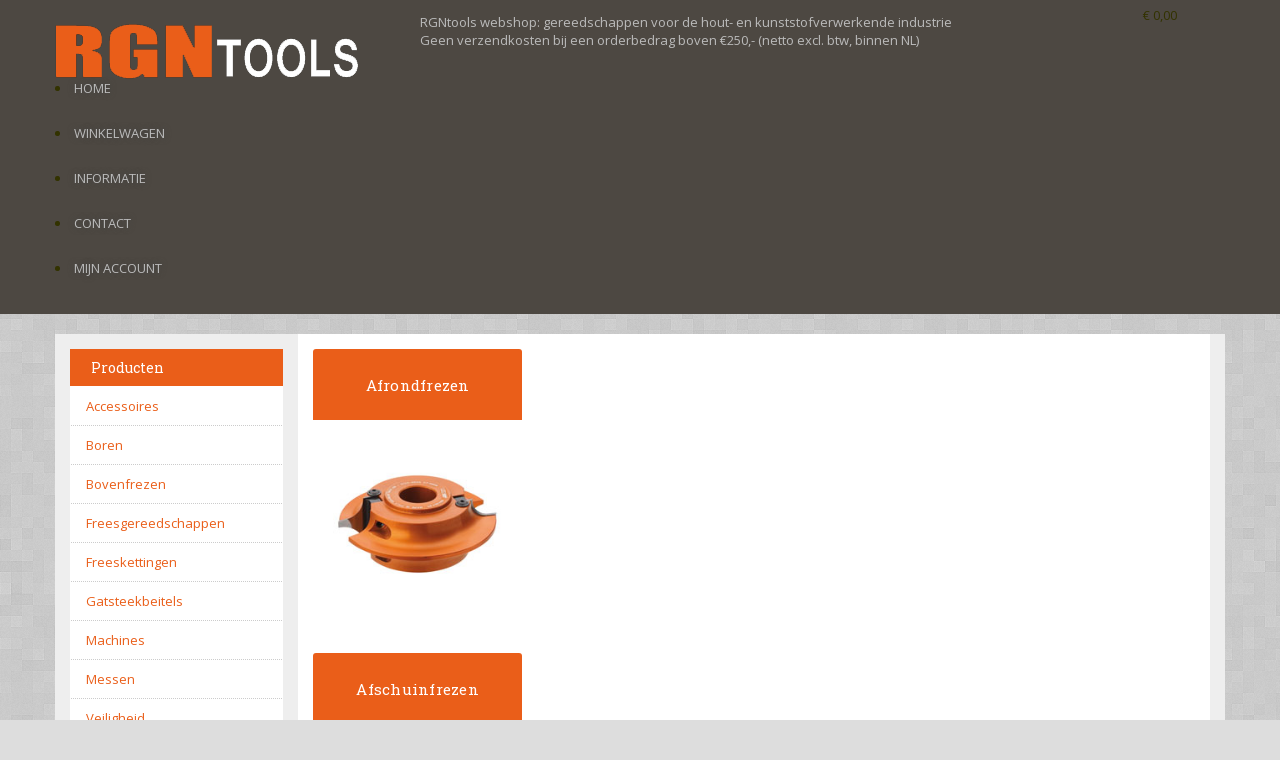

--- FILE ---
content_type: text/html;charset=UTF-8
request_url: https://www.rgntoolswebshop.nl/freesgereedschappen/
body_size: 8523
content:
<!DOCTYPE HTML>
<html class="no-js" lang="nl"> <head><link rel="dns-prefetch" href="//static.mijnwinkel-api.nl" /><link rel="dns-prefetch" href="//fonts.googleapis.com" /><link rel="dns-prefetch" href="//plugin.myshop.com" /><link rel="dns-prefetch" href="//netdna.bootstrapcdn.com" /><link rel="dns-prefetch" href="//media.myshop.com" /><link rel="dns-prefetch" href="//media.mijnwinkel-api.nl" /><link rel="dns-prefetch" href="//static.mijnwinkel-api.nl" />
<link rel="canonical" href="https://www.rgntoolswebshop.nl/freesgereedschappen/" /> <link href='https://fonts.googleapis.com/css?family=Open+Sans:400,300,400italic,700,700italic' rel='stylesheet' type='text/css'>  <script type="text/javascript">(function(w,d,s,l,i){w[l]=w[l]||[];w[l].push({'gtm.start': new Date().getTime(),event:'gtm.js'});var f=d.getElementsByTagName(s)[0], j=d.createElement(s),dl=l!='dataLayer'?'&l='+l:'';j.async=true;j.src='https://www.googletagmanager.com/gtm.js?id='+i+dl;f.parentNode.insertBefore(j,f); })(window,document,'script','dataLayer','G-KSPXD6CC5U'); console.log("Add event"); document.addEventListener("DOMContentLoaded",function(){ console.log("Setup the events"); window.dataLayer = window.dataLayer || []; function gtag(){dataLayer.push(arguments);} gtag('js', new Date()); gtag('config', 'GTM_KEY', {'anonymize_ip': true }); $('[data-action=addtochart]').click(function() { var q=1,pid=$(this).attr("data-pid"),p=$(this).attr("data-p"),cur=$(this).attr("data-cur"); if(!p)p=0; if(!pid)pid="*"; if(""==cur)cur="EUR"; console.log("Add",pid,p,cur); gtag('event', 'add_to_cart', { "items": [ { "id":pid, "quantity":q, "price":p } ] }); gtag('event', 'addToCart', { "ecommerce": { 'currencyCode': cur, 'add': { 'products': [{ 'id': pid, 'price': p, 'quantity': q }] }} }); }); $('[data-action=removefromchart]').click(function() { var q=$(this).attr("data-q"),pid=$(this).attr("data-pid"),p=$(this).attr("data-p"),cur=$(this).attr("data-cur"); if(!p)p=0; if(!pid)pid="*"; if(!q)q=1; if(""==cur||"euro"==cur)cur="EUR"; console.log("Remove",pid,p,cur); gtag('event', 'removeFromCart',{ "ecommerce": { 'remove': {'products': [{'id':pid,'price':p,'quantity':q}]} } }); }); $('[data-action=addpaymentinfo]').click(function() { var q=1,pid=$(this).attr("data-pid"),p=$(this).attr("data-p"); if(!p)p=0; if(!pid)pid="*"; }); if(self.myshopInfo)if('moreinfo'==myshopInfo().viewpartName){ console.log("Product Details "); gtag('event','ecommerce',{ 'detail': { 'products': [{ 'name': '', 'id': '', 'price': '' }] } }); } }); </script>  <meta http-equiv="content-type" content="text/html;UTF-8" /> <meta http-equiv="X-UA-Compatible" content="IE=edge,chrome=1" /> <title>Freesgereedschappen | RGN Tools</title> <meta name="keywords" content="Webshop, houtverwerking, kunststofverwerking, RGN Tools, Rekord, CMT, R.G.N. b.v., Rekord Gereedschappen Nederland, gereedschappen, spilfrezen, freesgereedschappen, freeskoppen" /> <meta name="description" content="Voor iedere toepassing de juiste spilfrees. Standaardfrezen en complexe gereedschapsets; HW&#44; HS of PKD opgelegde frezen en wisselmesgereedschappen." /> <meta name="author" content="MijnWinkel" /> <meta name="google-site-verification" content="dt4vv8OY1MYAYpi9_SfXqCRpv4O_Pb9JPSvYm6J3xDo" /> <meta content="width=device-width, initial-scale=1, maximum-scale=1, user-scalable=no" name="viewport" /> <link href="https://fonts.googleapis.com/css?family=Roboto+Slab:400,300,100,700" rel="stylesheet" type="text/css" /> <link rel="shortcut icon" href="https://myshop.s3-external-3.amazonaws.com/shop5351200.images.faviconRGN.ico" /> <link type="text/css" rel="stylesheet" href="/skins/cremona/base.css?v=18334" /> <link rel="stylesheet" href="//netdna.bootstrapcdn.com/bootstrap/3.1.1/css/bootstrap.min.css?v=18334" /> <link href="/skins/responsive_master/fonts/font-awesome.css?v=5" rel="stylesheet" /> <link type="text/css" rel="stylesheet" href="https://www.rgntoolswebshop.nl/freesgereedschappen/page_0_theme.css?v=18334" /> <link type="text/css" rel="stylesheet" href="https://ajax.googleapis.com/ajax/libs/jqueryui/1.8.10/themes/base/jquery-ui.css?v=18334" /> <link href="/skins/myshop5/images/apple-touch-icon.png" rel="apple-touch-icon" /> <link href="/skins/myshop5/images/apple-touch-icon-72x72.png" rel="apple-touch-icon" sizes="72x72" /> <link href="/skins/myshop5/images/apple-touch-icon-114x114.png" rel="apple-touch-icon" sizes="114x114" /> <script src="https://ajax.googleapis.com/ajax/libs/jquery/1.8.1/jquery.min.js?v=18334"></script> <script async="async" src="https://ajax.googleapis.com/ajax/libs/jqueryui/1.8.0/jquery-ui.min.js?v=18334"></script> <script async="async" src="/skins/master/js/libs/modernizr.custom.58608.js?v=18334"></script> <script src="/skins/responsive_master/js/libs/bootstrap.min.js?v=24"></script> <link type="text/css" rel="stylesheet" href="https://static.mijnwinkel-api.nl/views/library/jquery/plugins/jquery.plugins.css?v=18334" /> <link rel="stylesheet" type="text/css" href="/skins/responsive_master/css/flexnav.css?v=18334" /> <script> function swapTab(){} function multiply(){} </script> <script type='text/javascript' src='https://static.mijnwinkel-api.nl/views/library/lib_myshop.1.83.js'></script> <style type="text/css"> .myshp_list_pagination ul{ float:left; } .myshp_list_pagination, .myshp_list_pagination li, .myshp_list_navigation_button_next{ float: left; } .myshp_list_navigation_button_prev{ float:right; } .myshp_list_pagination li a, .myshp_list_pagination li span.myshp_list_pagination_item_separator, .myshp_list_navigation_button_next, .myshp_list_navigation_button_prev{ padding: 5px 10px; margin-left: 5px; display: inline-block; line-height: 12px; font-size: 12px; } .myshp_list_pagination li a, .myshp_list_navigation_button_next, .myshp_list_navigation_button_prev{ border: 1px solid #ccc; } .myshp_list_pagination_item_active{ font-weight:bold; } .myshp_poweredby { text-align: center; width: 100%; margin-bottom: 1.45em; } .myshp_list_navigation_button_next { margin-right:0; } .myshp_list_navigation{ float:none; clear: both; min-height: 11px; height:auto; padding: 9px 0 9px; } #myshp_info_footer{ line-height: 24px; } .myshp_list_navigation.myshp_list_navigation_bottom { margin-bottom: 0px; } </style> <style type="text/css"> .myshp_list_product_features, .myshp_list_product_image, .myshp_list_product_box, .myshp_list_product_box h3{ -moz-transition: all 0.2s; -webkit-transition: all 0.2s; transition: all 0.2s ease; } .myshp_list_row{ } .myshp_list_product_box { border-color:#000000; } .myshp_list_product_box:hover { border-color:#000000; } .myshp_list_product { width:25%!important; padding-right:2%; padding-right:15px!important; margin-right: 0 !important; } .myshp_list_product_image a{ display:inline-block !important; max-width:100%; } .myshp_list_product:hover { } .myshp_list_product .myshp_list_product_image img { max-width:100px; ; /*width:100px; ;*/ } .myshp_list_product_features, .myshp_list_product_price { text-align:center; } #myshp_content_frame { myshop-width:content-width px; } </style> <script type='text/javascript'>
(function(){var l=document.location;if(l&&-1==l.href.indexOf('https:'))document.location=l.href.replace('http:', 'https:')})();
</script></head> <body data-role="page" class="myshp_column_count_2 shp-theme-0"><div id="myshp-body"><a id="myshp-page-top"></a> <div class="navbar-fixed-top myshop_top_header"> <div class="container myshp_top_menu"> <div class="hidden-xs hidden-sm hidden-md myshp_slogan"> RGNtools webshop: gereedschappen voor de hout- en kunststofverwerkende industrie<br />Geen verzendkosten bij een orderbedrag boven &euro;250,- (netto excl. btw, binnen NL) </div> <ul class="ace-nav list-inline myshp_top_menu__list"> <li> <ul role="navigation"> </ul> </li> <li> <div class="btn-group"> <span id="basket_value_inc_vat_subtotal">&euro; 0,00</span> <a type="button" class="btn-sm dropdown-toggle" data-toggle="dropdown"> <i class="icon-shopping-cart"></i> </a> <div class="dropdown-menu pull-right text-left" id="top-cart"> <a class="myshp_side_basket__link" href="/checkout/basket1/"> <span class="myshp_side_basket__text">winkelwagen</span>&nbsp; <span id="basket_value_count" class="myshp_menu_basket_count myshp_side_basket__count">0</span> </a> </div></div> </li> </ul> </div> </div> <div class="navbar navbar-default" role="navigation"> <div class="container"> <ul style="display:none;" class="ace-nav list-inline myshp_top_menu__list myshp_top_menu" role="navigation"> </ul> <div class="navbar-header"> <a class="logo" style="width:303px; display:block;height:55px;" data-ajax="false" href="https://www.rgntoolswebshop.nl"><img alt="Logo" src="https://myshop.s3-external-3.amazonaws.com/shop5351200.images.Rgn-Tools.png"></img></a> </div> <button type="button" class="navbar-toggle menu-button" data-toggle="collapse" data-target=".navbar-collapse"> <span class="sr-only">Toggle navigation</span> <span class="icon-bar"></span> <span class="icon-bar"></span> <span class="icon-bar"></span> </button> <nav> <ul class="flexnav" data-breakpoint="800"> <li class=""> <a class="myshp_tab" id="myshp_menuitem1" onclick="swapTab('myshp_menuitem1');" href="https://www.rgntoolswebshop.nl/">Home</a> </li> <li class="mobile-only"> <a class="myshp_tab" id="myshp_menuitem2" onclick="swapTab('myshp_menuitem2');" href="https://www.rgntoolswebshop.nl/webshop/">Productgroepen</a> <ul> <li class=""> <a class="myshp_tabOn" id="myshp_menuitem3" onclick="swapTab('myshp_menuitem3');" target="_top" href="https://www.rgntoolswebshop.nl/webshop/accessoires/p-1/">Accessoires</a> <ul> <li class=""> <a class="myshp_tab" id="myshp_menuitem4" onclick="swapTab('myshp_menuitem4');" target="_top" href="https://www.rgntoolswebshop.nl/webshop/accessoires/fineer--en-kantenbandgereedschap/p-1/">Fineer- en kantenbandgereedschap</a> </li> <li class=""> <a class="myshp_tab" id="myshp_menuitem5" onclick="swapTab('myshp_menuitem5');" target="_top" href="https://www.rgntoolswebshop.nl/webshop/accessoires/koel--en-smeermiddelen/p-1/">Koel- en smeermiddelen</a> </li> <li class=""> <a class="myshp_tab" id="myshp_menuitem6" onclick="swapTab('myshp_menuitem6');" target="_top" href="https://www.rgntoolswebshop.nl/webshop/accessoires/meetgereedschap/p-1/">Meetgereedschap</a> </li> <li class=""> <a class="myshp_tab" id="myshp_menuitem7" onclick="swapTab('myshp_menuitem7');" target="_top" href="https://www.rgntoolswebshop.nl/webshop/accessoires/schroefgereedschap/p-1/">Schroefgereedschap</a> </li> <li class=""> <a class="myshp_tab" id="myshp_menuitem8" onclick="swapTab('myshp_menuitem8');" target="_top" href="https://www.rgntoolswebshop.nl/webshop/accessoires/verbindingssystemen/p-1/">Verbindingssystemen</a> </li> <li class=""> <a class="myshp_tab" id="myshp_menuitem9" onclick="swapTab('myshp_menuitem9');" target="_top" href="https://www.rgntoolswebshop.nl/webshop/accessoires/wetstenen/p-1/">Wetstenen</a> </li></ul> </li> <li class=""> <a class="myshp_tab" id="myshp_menuitem4" onclick="swapTab('myshp_menuitem4');" target="_top" href="https://www.rgntoolswebshop.nl/webshop/boren/p-1/">Boren</a> <ul> <li class=""> <a class="myshp_tab" id="myshp_menuitem5" onclick="swapTab('myshp_menuitem5');" target="_top" href="https://www.rgntoolswebshop.nl/webshop/boren/1-drevelboren/p-1/">1 Drevelboren</a> </li> <li class=""> <a class="myshp_tab" id="myshp_menuitem6" onclick="swapTab('myshp_menuitem6');" target="_top" href="https://www.rgntoolswebshop.nl/webshop/boren/2-cilinderkopboren/p-1/">2 Cilinderkopboren</a> </li> <li class=""> <a class="myshp_tab" id="myshp_menuitem7" onclick="swapTab('myshp_menuitem7');" target="_top" href="https://www.rgntoolswebshop.nl/webshop/boren/3-spiraalboren/p-1/">3 Spiraalboren</a> </li> <li class=""> <a class="myshp_tab" id="myshp_menuitem8" onclick="swapTab('myshp_menuitem8');" target="_top" href="https://www.rgntoolswebshop.nl/webshop/boren/4-langgatboren/p-1/">4 Langgatboren</a> </li> <li class=""> <a class="myshp_tab" id="myshp_menuitem9" onclick="swapTab('myshp_menuitem9');" target="_top" href="https://www.rgntoolswebshop.nl/webshop/boren/5-proppenboren/p-1/">5 Proppenboren</a> </li> <li class=""> <a class="myshp_tab" id="myshp_menuitem10" onclick="swapTab('myshp_menuitem10');" target="_top" href="https://www.rgntoolswebshop.nl/webshop/boren/6-verzinkboren/p-1/">6 Verzinkboren</a> </li> <li class=""> <a class="myshp_tab" id="myshp_menuitem11" onclick="swapTab('myshp_menuitem11');" target="_top" href="https://www.rgntoolswebshop.nl/webshop/boren/7-vierkante-gatenboren/p-1/">7 Vierkante gatenboren</a> </li> <li class=""> <a class="myshp_tab" id="myshp_menuitem12" onclick="swapTab('myshp_menuitem12');" target="_top" href="https://www.rgntoolswebshop.nl/webshop/boren/8-rozetboren/p-1/">8 Rozetboren</a> </li> <li class=""> <a class="myshp_tab" id="myshp_menuitem13" onclick="swapTab('myshp_menuitem13');" target="_top" href="https://www.rgntoolswebshop.nl/webshop/boren/9-boor-accessoires/p-1/">9 Boor-accessoires</a> </li></ul> </li> <li class=""> <a class="myshp_tab" id="myshp_menuitem5" onclick="swapTab('myshp_menuitem5');" target="_top" href="https://www.rgntoolswebshop.nl/webshop/bovenfrezen/p-1/">Bovenfrezen</a> <ul> <li class=""> <a class="myshp_tab" id="myshp_menuitem6" onclick="swapTab('myshp_menuitem6');" target="_top" href="https://www.rgntoolswebshop.nl/webshop/bovenfrezen/1-hw-bovenfrezen/p-1/">1 HW bovenfrezen</a> </li> <li class=""> <a class="myshp_tab" id="myshp_menuitem7" onclick="swapTab('myshp_menuitem7');" target="_top" href="https://www.rgntoolswebshop.nl/webshop/bovenfrezen/2-wisselmesbovenfrezen/p-1/">2 Wisselmesbovenfrezen</a> </li> <li class=""> <a class="myshp_tab" id="myshp_menuitem8" onclick="swapTab('myshp_menuitem8');" target="_top" href="https://www.rgntoolswebshop.nl/webshop/bovenfrezen/3-spiraal--en-schrobfrezen/p-1/">3 Spiraal- en schrobfrezen</a> </li> <li class=""> <a class="myshp_tab" id="myshp_menuitem9" onclick="swapTab('myshp_menuitem9');" target="_top" href="https://www.rgntoolswebshop.nl/webshop/bovenfrezen/4-diamant-bovenfrezen/p-1/">4 Diamant bovenfrezen</a> </li> <li class=""> <a class="myshp_tab" id="myshp_menuitem10" onclick="swapTab('myshp_menuitem10');" target="_top" href="https://www.rgntoolswebshop.nl/webshop/bovenfrezen/5-cnc-gereedschappen/p-1/">5 CNC-gereedschappen</a> </li> <li class=""> <a class="myshp_tab" id="myshp_menuitem11" onclick="swapTab('myshp_menuitem11');" target="_top" href="https://www.rgntoolswebshop.nl/webshop/bovenfrezen/6-hs-bovenfrezen/p-1/">6 HS bovenfrezen</a> </li> <li class=""> <a class="myshp_tab" id="myshp_menuitem12" onclick="swapTab('myshp_menuitem12');" target="_top" href="https://www.rgntoolswebshop.nl/webshop/bovenfrezen/7-bovenfreessets/p-1/">7 Bovenfreessets</a> </li> <li class=""> <a class="myshp_tab" id="myshp_menuitem13" onclick="swapTab('myshp_menuitem13');" target="_top" href="https://www.rgntoolswebshop.nl/webshop/bovenfrezen/8-onderdelen-en-accessoires/p-1/">8 Onderdelen en Accessoires</a> </li></ul> </li> <li class=""> <a class="myshp_tab" id="myshp_menuitem6" onclick="swapTab('myshp_menuitem6');" target="_top" href="https://www.rgntoolswebshop.nl/webshop/freesgereedschappen/p-1/">Freesgereedschappen</a> <ul> <li class=""> <a class="myshp_tab" id="myshp_menuitem7" onclick="swapTab('myshp_menuitem7');" target="_top" href="https://www.rgntoolswebshop.nl/webshop/freesgereedschappen/afrondfrezen/p-1/">Afrondfrezen</a> </li> <li class=""> <a class="myshp_tab" id="myshp_menuitem8" onclick="swapTab('myshp_menuitem8');" target="_top" href="https://www.rgntoolswebshop.nl/webshop/freesgereedschappen/afschuinfrezen/p-1/">Afschuinfrezen</a> </li> <li class=""> <a class="myshp_tab" id="myshp_menuitem9" onclick="swapTab('myshp_menuitem9');" target="_top" href="https://www.rgntoolswebshop.nl/webshop/freesgereedschappen/bussen-en-ringen/p-1/">Bussen en ringen</a> </li> <li class=""> <a class="myshp_tab" id="myshp_menuitem10" onclick="swapTab('myshp_menuitem10');" target="_top" href="https://www.rgntoolswebshop.nl/webshop/freesgereedschappen/groef--en-messingfrezen/p-1/">Groef- en messingfrezen</a> </li> <li class=""> <a class="myshp_tab" id="myshp_menuitem11" onclick="swapTab('myshp_menuitem11');" target="_top" href="https://www.rgntoolswebshop.nl/webshop/freesgereedschappen/groeffrezen/p-1/">Groeffrezen</a> </li> <li class=""> <a class="myshp_tab" id="myshp_menuitem12" onclick="swapTab('myshp_menuitem12');" target="_top" href="https://www.rgntoolswebshop.nl/webshop/freesgereedschappen/meubeldeurfrezen/p-1/">Meubeldeurfrezen</a> </li> <li class=""> <a class="myshp_tab" id="myshp_menuitem13" onclick="swapTab('myshp_menuitem13');" target="_top" href="https://www.rgntoolswebshop.nl/webshop/freesgereedschappen/paneelfrezen/p-1/">Paneelfrezen</a> </li> <li class=""> <a class="myshp_tab" id="myshp_menuitem14" onclick="swapTab('myshp_menuitem14');" target="_top" href="https://www.rgntoolswebshop.nl/webshop/freesgereedschappen/profielfrezen/p-1/">Profielfrezen</a> </li> <li class=""> <a class="myshp_tab" id="myshp_menuitem15" onclick="swapTab('myshp_menuitem15');" target="_top" href="https://www.rgntoolswebshop.nl/webshop/freesgereedschappen/schuurbussen/p-1/">Schuurbussen</a> </li> <li class=""> <a class="myshp_tab" id="myshp_menuitem16" onclick="swapTab('myshp_menuitem16');" target="_top" href="https://www.rgntoolswebshop.nl/webshop/freesgereedschappen/sponningfrezen/p-1/">Sponningfrezen</a> </li> <li class=""> <a class="myshp_tab" id="myshp_menuitem17" onclick="swapTab('myshp_menuitem17');" target="_top" href="https://www.rgntoolswebshop.nl/webshop/freesgereedschappen/strijkfrezen/p-1/">Strijkfrezen</a> </li> <li class=""> <a class="myshp_tab" id="myshp_menuitem18" onclick="swapTab('myshp_menuitem18');" target="_top" href="https://www.rgntoolswebshop.nl/webshop/freesgereedschappen/verlijmfrezen/p-1/">Verlijmfrezen</a> </li> <li class=""> <a class="myshp_tab" id="myshp_menuitem19" onclick="swapTab('myshp_menuitem19');" target="_top" href="https://www.rgntoolswebshop.nl/webshop/freesgereedschappen/v-groeffrezen/p-1/">V-groeffrezen</a> </li></ul> </li> <li class=""> <a class="myshp_tab" id="myshp_menuitem7" onclick="swapTab('myshp_menuitem7');" target="_top" href="https://www.rgntoolswebshop.nl/webshop/freeskettingen/p-1/">Freeskettingen</a> <ul> <li class=""> <a class="myshp_tab" id="myshp_menuitem8" onclick="swapTab('myshp_menuitem8');" target="_top" href="https://www.rgntoolswebshop.nl/webshop/freeskettingen/1-stationaire-machines/p-1/">1 Stationaire machines</a> </li> <li class=""> <a class="myshp_tab" id="myshp_menuitem9" onclick="swapTab('myshp_menuitem9');" target="_top" href="https://www.rgntoolswebshop.nl/webshop/freeskettingen/2-handmachines/p-1/">2 Handmachines</a> </li> <li class=""> <a class="myshp_tab" id="myshp_menuitem10" onclick="swapTab('myshp_menuitem10');" target="_top" href="https://www.rgntoolswebshop.nl/webshop/freeskettingen/3-handmachines/p-1/">3 Handmachines</a> </li> <li class=""> <a class="myshp_tab" id="myshp_menuitem11" onclick="swapTab('myshp_menuitem11');" target="_top" href="https://www.rgntoolswebshop.nl/webshop/freeskettingen/4-handmachines/p-1/">4 Handmachines</a> </li> <li class=""> <a class="myshp_tab" id="myshp_menuitem12" onclick="swapTab('myshp_menuitem12');" target="_top" href="https://www.rgntoolswebshop.nl/webshop/freeskettingen/5-schakels-en-lagers/p-1/">5 Schakels en lagers</a> </li></ul> </li> <li class=""> <a class="myshp_tab" id="myshp_menuitem8" onclick="swapTab('myshp_menuitem8');" target="_top" href="https://www.rgntoolswebshop.nl/webshop/gatsteekbeitels/p-1/">Gatsteekbeitels</a> <ul> <li class=""> <a class="myshp_tab" id="myshp_menuitem9" onclick="swapTab('myshp_menuitem9');" target="_top" href="https://www.rgntoolswebshop.nl/webshop/gatsteekbeitels/hs-gatsteekbeitels/p-1/">HS gatsteekbeitels</a> </li></ul> </li> <li class=""> <a class="myshp_tab" id="myshp_menuitem9" onclick="swapTab('myshp_menuitem9');" target="_top" href="https://www.rgntoolswebshop.nl/webshop/machines/p-1/">Machines</a> <ul> <li class=""> <a class="myshp_tab" id="myshp_menuitem10" onclick="swapTab('myshp_menuitem10');" target="_top" href="https://www.rgntoolswebshop.nl/webshop/machines/1-cmt-handmachines/p-1/">1 CMT Handmachines</a> </li> <li class=""> <a class="myshp_tab" id="myshp_menuitem11" onclick="swapTab('myshp_menuitem11');" target="_top" href="https://www.rgntoolswebshop.nl/webshop/machines/5-accessoires/p-1/">5 Accessoires</a> </li></ul> </li> <li class=""> <a class="myshp_tab" id="myshp_menuitem10" onclick="swapTab('myshp_menuitem10');" target="_top" href="https://www.rgntoolswebshop.nl/webshop/messen/p-1/">Messen</a> <ul> <li class=""> <a class="myshp_tab" id="myshp_menuitem11" onclick="swapTab('myshp_menuitem11');" target="_top" href="https://www.rgntoolswebshop.nl/webshop/messen/rugvertande-messen/p-1/">Rugvertande messen</a> </li> <li class=""> <a class="myshp_tab" id="myshp_menuitem12" onclick="swapTab('myshp_menuitem12');" target="_top" href="https://www.rgntoolswebshop.nl/webshop/messen/schaafmessen/p-1/">Schaafmessen</a> </li> <li class=""> <a class="myshp_tab" id="myshp_menuitem13" onclick="swapTab('myshp_menuitem13');" target="_top" href="https://www.rgntoolswebshop.nl/webshop/messen/snelwisselsystemen/p-1/">Snelwisselsystemen</a> </li> <li class=""> <a class="myshp_tab" id="myshp_menuitem14" onclick="swapTab('myshp_menuitem14');" target="_top" href="https://www.rgntoolswebshop.nl/webshop/messen/wisselmessen/p-1/">Wisselmessen</a> </li></ul> </li> <li class=""> <a class="myshp_tab" id="myshp_menuitem11" onclick="swapTab('myshp_menuitem11');" target="_top" href="https://www.rgntoolswebshop.nl/webshop/veiligheid/p-1/">Veiligheid</a> <ul> <li class=""> <a class="myshp_tab" id="myshp_menuitem12" onclick="swapTab('myshp_menuitem12');" target="_top" href="https://www.rgntoolswebshop.nl/webshop/veiligheid/cmt-veiligheidshulpmiddelen/p-1/">CMT veiligheidshulpmiddelen</a> </li></ul> </li> <li class=""> <a class="myshp_tab" id="myshp_menuitem12" onclick="swapTab('myshp_menuitem12');" target="_top" href="https://www.rgntoolswebshop.nl/webshop/zagen/p-1/">Zagen</a> <ul> <li class=""> <a class="myshp_tab" id="myshp_menuitem13" onclick="swapTab('myshp_menuitem13');" target="_top" href="https://www.rgntoolswebshop.nl/webshop/zagen/1-hw-cirkelzagen/p-1/">1 HW cirkelzagen</a> </li> <li class=""> <a class="myshp_tab" id="myshp_menuitem14" onclick="swapTab('myshp_menuitem14');" target="_top" href="https://www.rgntoolswebshop.nl/webshop/zagen/2-diamant-cirkelzagen/p-1/">2 Diamant cirkelzagen</a> </li> <li class=""> <a class="myshp_tab" id="myshp_menuitem15" onclick="swapTab('myshp_menuitem15');" target="_top" href="https://www.rgntoolswebshop.nl/webshop/zagen/3-hss-cirkelzagen/p-1/">3 HSS cirkelzagen</a> </li> <li class=""> <a class="myshp_tab" id="myshp_menuitem16" onclick="swapTab('myshp_menuitem16');" target="_top" href="https://www.rgntoolswebshop.nl/webshop/zagen/4-decoupeerzagen/p-1/">4 Decoupeerzagen</a> </li> <li class=""> <a class="myshp_tab" id="myshp_menuitem17" onclick="swapTab('myshp_menuitem17');" target="_top" href="https://www.rgntoolswebshop.nl/webshop/zagen/5-reciprozagen/p-1/">5 Reciprozagen</a> </li> <li class=""> <a class="myshp_tab" id="myshp_menuitem18" onclick="swapTab('myshp_menuitem18');" target="_top" href="https://www.rgntoolswebshop.nl/webshop/zagen/6-gatzagen-fastx4/p-1/">6 Gatzagen FASTx4</a> </li> <li class=""> <a class="myshp_tab" id="myshp_menuitem19" onclick="swapTab('myshp_menuitem19');" target="_top" href="https://www.rgntoolswebshop.nl/webshop/zagen/7-multitool-zaagbladen/p-1/">7 Multitool-zaagbladen</a> </li> <li class=""> <a class="myshp_tab" id="myshp_menuitem20" onclick="swapTab('myshp_menuitem20');" target="_top" href="https://www.rgntoolswebshop.nl/webshop/zagen/8-accessoires/p-1/">8 Accessoires</a> </li></ul> </li></ul> </li> <li class=""> <a class="myshp_tab" id="myshp_menuitem13" onclick="swapTab('myshp_menuitem13');" href="https://www.rgntoolswebshop.nl/checkout/basket1/">Winkelwagen</a> </li> <li class=""> <a class="myshp_tab" id="myshp_menuitem14" onclick="swapTab('myshp_menuitem14');" href="https://www.rgntoolswebshop.nl/over-ons/">Informatie</a> <ul> <li class=""> <a class="myshp_tab" id="myshp_menuitem15" onclick="swapTab('myshp_menuitem15');" target="_blank" href="http://www.rgntools.nl/">Naar de website van RGNtools</a> </li> <li class=""> <a class="myshp_tab" id="myshp_menuitem16" onclick="swapTab('myshp_menuitem16');" href="https://www.rgntoolswebshop.nl/voorwaarden/">Voorwaarden</a> </li> <li class=""> <a class="myshp_tab" id="myshp_menuitem17" onclick="swapTab('myshp_menuitem17');" target="_top" href="https://www.rgntoolswebshop.nl/sitemap/">Sitemap</a> </li></ul> </li> <li class=""> <a class="myshp_tab" id="myshp_menuitem18" onclick="swapTab('myshp_menuitem18');" href="https://www.rgntoolswebshop.nl/contact/">Contact</a> </li> <li class=""> <a class="myshp_tab" id="myshp_menuitem19" onclick="swapTab('myshp_menuitem19');" target="_top" href="https://www.rgntoolswebshop.nl/myaccount/">Mijn account</a> </li></ul> </nav> <div class="myshp_side_basket myshp_block widget-box" style="display:none;"> <div class="myshp_box myshp_side_basket__box widget-body"> <div class="widget-main"> <a class="myshp_side_basket__link" href="/checkout/basket1/"> </a> <span class="total_bask" id="basket_value_inc_vat_subtotal">&euro; 0,00</span> <div> <span id="basket_value_count" class="myshp_menu_basket_count myshp_side_basket__count">0</span> producten </div> </div> </div></div> <div class="top_search" style="display:none"> </div> </div> </div> <div class="container main_container"> <div class="row"> <div class="myshp_col1 myshp_col"> <div class="myshp_pad"> <div> </div> <div class="myshp_menu myshp_block "> <div class="myshp_menu__title widget-header"> <h5> <i class="icon-list"></i> <span class="myshp_menu__title_text">Producten</span> </h5> </div> <div class="myshp_box myshp_menu__box"> <ul class="myshp_menu_1" data-role="listview" data-inset="true"> <li class="myshp_menu__item"> <div class="myshp_not_active_menu_item"> <a href="https://www.rgntoolswebshop.nl/webshop/accessoires/p-1/">Accessoires</a> </div> </li><li class="myshp_menu__item"> <div class="myshp_not_active_menu_item"> <a href="https://www.rgntoolswebshop.nl/webshop/boren/p-1/">Boren</a> </div> </li><li class="myshp_menu__item"> <div class="myshp_not_active_menu_item"> <a href="https://www.rgntoolswebshop.nl/webshop/bovenfrezen/p-1/">Bovenfrezen</a> </div> </li><li class="myshp_menu__item"> <div class="myshp_not_active_menu_item"> <a href="https://www.rgntoolswebshop.nl/webshop/freesgereedschappen/p-1/">Freesgereedschappen</a> </div> </li><li class="myshp_menu__item"> <div class="myshp_not_active_menu_item"> <a href="https://www.rgntoolswebshop.nl/webshop/freeskettingen/p-1/">Freeskettingen</a> </div> </li><li class="myshp_menu__item"> <div class="myshp_not_active_menu_item"> <a href="https://www.rgntoolswebshop.nl/webshop/gatsteekbeitels/p-1/">Gatsteekbeitels</a> </div> </li><li class="myshp_menu__item"> <div class="myshp_not_active_menu_item"> <a href="https://www.rgntoolswebshop.nl/webshop/machines/p-1/">Machines</a> </div> </li><li class="myshp_menu__item"> <div class="myshp_not_active_menu_item"> <a href="https://www.rgntoolswebshop.nl/webshop/messen/p-1/">Messen</a> </div> </li><li class="myshp_menu__item"> <div class="myshp_not_active_menu_item"> <a href="https://www.rgntoolswebshop.nl/webshop/veiligheid/p-1/">Veiligheid</a> </div> </li><li class="myshp_menu__item"> <div class="myshp_not_active_menu_item"> <a href="https://www.rgntoolswebshop.nl/webshop/zagen/p-1/">Zagen</a> </div> </li> </ul> </div></div><form autocomplete="off" onsubmit="return false;" action="https://www.rgntoolswebshop.nl/webshop/" id="myshp_form_quicksearch" name="myshp_form_quicksearch"><input type="hidden" value="" name="a" /><input type="hidden" value="" name="id" /><input type="hidden" value="1" name="cid" /><input type="hidden" value="" name="_globalsearch" /><div class="myshp_block myshp_side_search widget-box"> <div class="myshp_box myshp_side_search__box widget-body" data-role="fieldcontain"> <div class="widget-main nav-search"> <script type="text/javascript">function myshopQuickSearch3aa1aa8f(){ myshop('no').form('myshp_form_quicksearch').s('range','0').action('search');}</script><input id="nav-search-input" class="input-small nav-search-input" name="myshp_input_search" type="text" value="" onkeypress="return myshop('no').keypress(arguments[0],self.myshopQuickSearch3aa1aa8f,true);"></input> <a href="#" class="input-group-btn myshp_button myshp_quicksearch myshp_side_search__button" data-role="button" data-inline="true" data-icon="search" data-mini="true" data-iconpos="right" onclick="return myshop('no').form('myshp_form_quicksearch').s('range','0').action('search'),false;"> <span style="display:none;" class="myshp_side_search__button_text">zoek</span> <i class="icon-search nav-search-icon"></i> </a> <span style="display:none"> snel zoeken </span> <div class="clear"></div> </div> </div></div></form><div  class="myshp_block banner side myshp_no_mobile"><div class="myshp_box"><a href="/webshop/zagen/1-hw-cirkelzagen/p-1/"> <img alt="vind uw zaagblad" src="https://1rv.nl/images/interface/banner-vinduwzaag3-rgn.jpg" /> </a> <style type="text/css"> .banner.side, .banner.side img {width:100%; height:auto;} .banner.side a {display:block; overflow:hidden;} .banner.side .myshp_box {padding-right:0 /*reset*/; border-color:#ea5e19;} .banner.side .myshp_box:hover {border-color:#4d4842;} </style></div></div> </div> </div> <div class="col-sm-12 col-md-9 mbot20 myshp_col myshp_col2" id="myshp_default8"> <div role="main" class="content"> <form name="data" method="get" action="/freesgereedschappen/p-1/" autocomplete="off" onsubmit="javascript:return false;"><input type="hidden" value="-25ACA746A1D44CA56326E3D0345A97CADA621386" name="pk" /><input type="hidden" value="" name="pid" /><input type="hidden" value="" name="cp" /><input type="hidden" value="&#47;freesgereedschappen&#47;p-1&#47;" name="ifs" /><input type="hidden" value="" name="_sort" /><input type="hidden" value="" name="_sort_order" /><input type="hidden" value="" name="a" /><input type="hidden" value="" name="id" /><input type="hidden" value="" name="i" /><input type="hidden" value="1" name="cid" /><input type="hidden" value="5351200" name="vid" /><input type="hidden" value="" name="fid" /><input type="hidden" value="" name="mpid" /><input type="hidden" value="0" name="stc" /><input type="hidden" value="1" name="supid" /><input type="hidden" value="" name="favid" /><input type="hidden" value="&#47;shop5351200&#47;rpc;jsessionid&#61;1FD2E1A7F7B1C292AE409B2481DF78AA" name="url_rpc" /><input type="hidden" value="&#47;freesgereedschappen&#47;p-1&#47;" name="this" /><input type="hidden" value="nl" name="_lang" /><input type="hidden" value="" name="_globalsearch" /><input type="hidden" value="" name="si" /><input type="hidden" value="24" name="_rows" /><input type="hidden" value="" name="c" /><input type="hidden" value="1" name="m" /><input type="hidden" value="0" name="p" /><input type="hidden" value="" name="o" /><input type="hidden" value="https&#58;&#47;&#47;www.rgntoolswebshop.nl&#47;checkout&#47;placeorder1" name="url_order_page" /><input type="hidden" value="" name="xy" />    <table width="100%" style="float: left;"><tr><td/></tr></table>  <div class="clear">&nbsp;</div><div class="myshp_list" itemscope itemtype="http://schema.org/ItemList"> <div class="myshp_list_row"> <div class="myshp_list_product" itemprop="itemListElement" itemscope itemtype="http://schema.org/Product"><div class="myshp_list_product_box">  <h3 class="myshp_list_product_title"><div class="myshp_list_product_border_top_corner_right"><span id="id.0.1.115.H"><a target="_self" href="http://www.rgntoolswebshop.nl/afrondfrezen" >Afrondfrezen</a></span> </div></h3>  <div class="myshp_list_product_details">  <div class="myshp_list_product_image_box myshp_list_product_image"> </div>   <div class="myshp_list_product_features myshp_list_product_body"><span class="myshp_list_product_value" id="id.0.1.115.E:value"><a target="_self" href="http://www.rgntoolswebshop.nl/afrondfrezen" ><img alt="https://1rv.nl/images/tegels/freesgereedschappen-afrondfrezen.jpg" src="https://1rv.nl/images/tegels/freesgereedschappen-afrondfrezen.jpg" /></a></span><span class="clear myshp_list_product_break"> </span> </div>  </div>  <div class="myshp_list_product_price" itemprop="offerDetails" itemscope itemtype="http://data-vocabulary.org/Offer">   </div>   <div class="myshp_control_buttons"> </div>  <div class="clear"> </div> </div> </div><div class="myshp_list_product" itemprop="itemListElement" itemscope itemtype="http://schema.org/Product"><div class="myshp_list_product_box">  <h3 class="myshp_list_product_title"><div class="myshp_list_product_border_top_corner_right"><span id="id.1.1.119.H"><a target="_self" href="http://www.rgntoolswebshop.nl/afschuinfrezen" >Afschuinfrezen</a></span> </div></h3>  <div class="myshp_list_product_details">  <div class="myshp_list_product_image_box myshp_list_product_image"> </div>   <div class="myshp_list_product_features myshp_list_product_body"><span class="myshp_list_product_value" id="id.1.1.119.E:value"><a target="_self" href="http://www.rgntoolswebshop.nl/afschuinfrezen" ><img alt="https://1rv.nl/images/tegels/freesgereedschappen-afschuinfrezen.jpg" src="https://1rv.nl/images/tegels/freesgereedschappen-afschuinfrezen.jpg" /></a></span><span class="clear myshp_list_product_break"> </span> </div>  </div>  <div class="myshp_list_product_price" itemprop="offerDetails" itemscope itemtype="http://data-vocabulary.org/Offer">   </div>   <div class="myshp_control_buttons"> </div>  <div class="clear"> </div> </div> </div><div class="myshp_list_product" itemprop="itemListElement" itemscope itemtype="http://schema.org/Product"><div class="myshp_list_product_box">  <h3 class="myshp_list_product_title"><div class="myshp_list_product_border_top_corner_right"><span id="id.2.1.123.H"><a target="_self" href="http://www.rgntoolswebshop.nl/webshop/freesgereedschappen/groef--en-messingfrezen/p-1/" >Groef- en messingfrezen</a></span> </div></h3>  <div class="myshp_list_product_details">  <div class="myshp_list_product_image_box myshp_list_product_image"> </div>   <div class="myshp_list_product_features myshp_list_product_body"><span class="myshp_list_product_value" id="id.2.1.123.E:value"><a target="_self" href="http://www.rgntoolswebshop.nl/webshop/freesgereedschappen/groef--en-messingfrezen/p-1/" ><img alt="https://1rv.nl/images/tegels/freesgereedschappen-groefmessingfrezen.jpg" src="https://1rv.nl/images/tegels/freesgereedschappen-groefmessingfrezen.jpg" /></a></span><span class="clear myshp_list_product_break"> </span> </div>  </div>  <div class="myshp_list_product_price" itemprop="offerDetails" itemscope itemtype="http://data-vocabulary.org/Offer">   </div>   <div class="myshp_control_buttons"> </div>  <div class="clear"> </div> </div> </div><div class="myshp_list_product" itemprop="itemListElement" itemscope itemtype="http://schema.org/Product"><div class="myshp_list_product_box">  <h3 class="myshp_list_product_title"><div class="myshp_list_product_border_top_corner_right"><span id="id.3.1.124.H"><a target="_self" href="http://www.rgntoolswebshop.nl/groeffrezen" >Groeffrezen</a></span> </div></h3>  <div class="myshp_list_product_details">  <div class="myshp_list_product_image_box myshp_list_product_image"> </div>   <div class="myshp_list_product_features myshp_list_product_body"><span class="myshp_list_product_value" id="id.3.1.124.E:value"><a target="_self" href="http://www.rgntoolswebshop.nl/groeffrezen" ><img alt="https://1rv.nl/images/tegels/freesgereedschappen-groeffrezen.jpg" src="https://1rv.nl/images/tegels/freesgereedschappen-groeffrezen.jpg" /></a></span><span class="clear myshp_list_product_break"> </span> </div>  </div>  <div class="myshp_list_product_price" itemprop="offerDetails" itemscope itemtype="http://data-vocabulary.org/Offer">   </div>   <div class="myshp_control_buttons"> </div>  <div class="clear"> </div> </div> </div> </div> <div class="myshp_list_row"> <div class="myshp_list_product" itemprop="itemListElement" itemscope itemtype="http://schema.org/Product"><div class="myshp_list_product_box">  <h3 class="myshp_list_product_title"><div class="myshp_list_product_border_top_corner_right"><span id="id.4.1.128.H"><a target="_self" href="http://www.rgntoolswebshop.nl/meubeldeurfrezen" >Meubeldeurfrezen</a></span> </div></h3>  <div class="myshp_list_product_details">  <div class="myshp_list_product_image_box myshp_list_product_image"> </div>   <div class="myshp_list_product_features myshp_list_product_body"><span class="myshp_list_product_value" id="id.4.1.128.E:value"><a target="_self" href="http://www.rgntoolswebshop.nl/meubeldeurfrezen" ><img alt="https://1rv.nl/images/tegels/freesgereedschappen-meubeldeurfrezen.jpg" src="https://1rv.nl/images/tegels/freesgereedschappen-meubeldeurfrezen.jpg" /></a></span><span class="clear myshp_list_product_break"> </span> </div>  </div>  <div class="myshp_list_product_price" itemprop="offerDetails" itemscope itemtype="http://data-vocabulary.org/Offer">   </div>   <div class="myshp_control_buttons"> </div>  <div class="clear"> </div> </div> </div><div class="myshp_list_product" itemprop="itemListElement" itemscope itemtype="http://schema.org/Product"><div class="myshp_list_product_box">  <h3 class="myshp_list_product_title"><div class="myshp_list_product_border_top_corner_right"><span id="id.5.1.132.H"><a target="_self" href="http://www.rgntoolswebshop.nl/paneelfrezen" >Paneelfrezen</a></span> </div></h3>  <div class="myshp_list_product_details">  <div class="myshp_list_product_image_box myshp_list_product_image"> </div>   <div class="myshp_list_product_features myshp_list_product_body"><span class="myshp_list_product_value" id="id.5.1.132.E:value"><a target="_self" href="http://www.rgntoolswebshop.nl/paneelfrezen" ><img alt="https://1rv.nl/images/tegels/freesgereedschappen-paneelfrezen.jpg" src="https://1rv.nl/images/tegels/freesgereedschappen-paneelfrezen.jpg" /></a></span><span class="clear myshp_list_product_break"> </span> </div>  </div>  <div class="myshp_list_product_price" itemprop="offerDetails" itemscope itemtype="http://data-vocabulary.org/Offer">   </div>   <div class="myshp_control_buttons"> </div>  <div class="clear"> </div> </div> </div><div class="myshp_list_product" itemprop="itemListElement" itemscope itemtype="http://schema.org/Product"><div class="myshp_list_product_box">  <h3 class="myshp_list_product_title"><div class="myshp_list_product_border_top_corner_right"><span id="id.6.1.135.H"><a target="_self" href="http://www.rgntoolswebshop.nl/profielfrezen" >Profielfrezen</a></span> </div></h3>  <div class="myshp_list_product_details">  <div class="myshp_list_product_image_box myshp_list_product_image"> </div>   <div class="myshp_list_product_features myshp_list_product_body"><span class="myshp_list_product_value" id="id.6.1.135.E:value"><a target="_self" href="http://www.rgntoolswebshop.nl/profielfrezen" ><img alt="https://1rv.nl/images/tegels/freesgereedschappen-profielfrezen.jpg" src="https://1rv.nl/images/tegels/freesgereedschappen-profielfrezen.jpg" /></a></span><span class="clear myshp_list_product_break"> </span> </div>  </div>  <div class="myshp_list_product_price" itemprop="offerDetails" itemscope itemtype="http://data-vocabulary.org/Offer">   </div>   <div class="myshp_control_buttons"> </div>  <div class="clear"> </div> </div> </div><div class="myshp_list_product" itemprop="itemListElement" itemscope itemtype="http://schema.org/Product"><div class="myshp_list_product_box">  <h3 class="myshp_list_product_title"><div class="myshp_list_product_border_top_corner_right"><span id="id.7.1.151.H"><a target="_self" href="http://www.rgntoolswebshop.nl/sponningfrezen" >Sponningfrezen</a></span> </div></h3>  <div class="myshp_list_product_details">  <div class="myshp_list_product_image_box myshp_list_product_image"> </div>   <div class="myshp_list_product_features myshp_list_product_body"><span class="myshp_list_product_value" id="id.7.1.151.E:value"><a target="_self" href="http://www.rgntoolswebshop.nl/sponningfrezen" ><img alt="https://1rv.nl/images/tegels/freesgereedschappen-sponningfrezen.jpg" src="https://1rv.nl/images/tegels/freesgereedschappen-sponningfrezen.jpg" /></a></span><span class="clear myshp_list_product_break"> </span> </div>  </div>  <div class="myshp_list_product_price" itemprop="offerDetails" itemscope itemtype="http://data-vocabulary.org/Offer">   </div>   <div class="myshp_control_buttons"> </div>  <div class="clear"> </div> </div> </div> </div> <div class="myshp_list_row"> <div class="myshp_list_product" itemprop="itemListElement" itemscope itemtype="http://schema.org/Product"><div class="myshp_list_product_box">  <h3 class="myshp_list_product_title"><div class="myshp_list_product_border_top_corner_right"><span id="id.8.1.154.H"><a target="_self" href="http://www.rgntoolswebshop.nl/strijkfrezen" >Strijkfrezen</a></span> </div></h3>  <div class="myshp_list_product_details">  <div class="myshp_list_product_image_box myshp_list_product_image"> </div>   <div class="myshp_list_product_features myshp_list_product_body"><span class="myshp_list_product_value" id="id.8.1.154.E:value"><a target="_self" href="http://www.rgntoolswebshop.nl/strijkfrezen" ><img alt="https://1rv.nl/images/tegels/freesgereedschappen-strijkfrezen.jpg" src="https://1rv.nl/images/tegels/freesgereedschappen-strijkfrezen.jpg" /></a></span><span class="clear myshp_list_product_break"> </span> </div>  </div>  <div class="myshp_list_product_price" itemprop="offerDetails" itemscope itemtype="http://data-vocabulary.org/Offer">   </div>   <div class="myshp_control_buttons"> </div>  <div class="clear"> </div> </div> </div><div class="myshp_list_product" itemprop="itemListElement" itemscope itemtype="http://schema.org/Product"><div class="myshp_list_product_box">  <h3 class="myshp_list_product_title"><div class="myshp_list_product_border_top_corner_right"><span id="id.9.1.158.H"><a target="_self" href="http://www.rgntoolswebshop.nl/verlijmfrezen" >Verlijmfrezen</a></span> </div></h3>  <div class="myshp_list_product_details">  <div class="myshp_list_product_image_box myshp_list_product_image"> </div>   <div class="myshp_list_product_features myshp_list_product_body"><span class="myshp_list_product_value" id="id.9.1.158.E:value"><a target="_self" href="http://www.rgntoolswebshop.nl/verlijmfrezen" ><img alt="https://1rv.nl/images/tegels/freesgereedschappen-verlijmfrezen.jpg" src="https://1rv.nl/images/tegels/freesgereedschappen-verlijmfrezen.jpg" /></a></span><span class="clear myshp_list_product_break"> </span> </div>  </div>  <div class="myshp_list_product_price" itemprop="offerDetails" itemscope itemtype="http://data-vocabulary.org/Offer">   </div>   <div class="myshp_control_buttons"> </div>  <div class="clear"> </div> </div> </div><div class="myshp_list_product" itemprop="itemListElement" itemscope itemtype="http://schema.org/Product"><div class="myshp_list_product_box">  <h3 class="myshp_list_product_title"><div class="myshp_list_product_border_top_corner_right"><span id="id.10.1.162.H"><a target="_self" href="http://www.rgntoolswebshop.nl/webshop/freesgereedschappen/v-groeffrezen/p-1/" >V-groeffrezen</a></span> </div></h3>  <div class="myshp_list_product_details">  <div class="myshp_list_product_image_box myshp_list_product_image"> </div>   <div class="myshp_list_product_features myshp_list_product_body"><span class="myshp_list_product_value" id="id.10.1.162.E:value"><a target="_self" href="http://www.rgntoolswebshop.nl/webshop/freesgereedschappen/v-groeffrezen/p-1/" ><img alt="https://1rv.nl/images/tegels/freesgereedschappen-v-groeffrezen.jpg" src="https://1rv.nl/images/tegels/freesgereedschappen-v-groeffrezen.jpg" /></a></span><span class="clear myshp_list_product_break"> </span> </div>  </div>  <div class="myshp_list_product_price" itemprop="offerDetails" itemscope itemtype="http://data-vocabulary.org/Offer">   </div>   <div class="myshp_control_buttons"> </div>  <div class="clear"> </div> </div> </div><div class="myshp_list_product" itemprop="itemListElement" itemscope itemtype="http://schema.org/Product"><div class="myshp_list_product_box">  <h3 class="myshp_list_product_title"><div class="myshp_list_product_border_top_corner_right"><span id="id.11.1.163.H"><a target="_self" href="http://www.rgntoolswebshop.nl/bussen-en-ringen" >Bussen en ringen</a></span> </div></h3>  <div class="myshp_list_product_details">  <div class="myshp_list_product_image_box myshp_list_product_image"> </div>   <div class="myshp_list_product_features myshp_list_product_body"><span class="myshp_list_product_value" id="id.11.1.163.E:value"><a target="_self" href="http://www.rgntoolswebshop.nl/bussen-en-ringen" ><img alt="https://1rv.nl/images/tegels/freesgereedschappen-reduceerbussen.jpg" src="https://1rv.nl/images/tegels/freesgereedschappen-reduceerbussen.jpg" /></a></span><span class="clear myshp_list_product_break"> </span> </div>  </div>  <div class="myshp_list_product_price" itemprop="offerDetails" itemscope itemtype="http://data-vocabulary.org/Offer">   </div>   <div class="myshp_control_buttons"> </div>  <div class="clear"> </div> </div> </div> </div> <div class="myshp_list_row"> <div class="myshp_list_product" itemprop="itemListElement" itemscope itemtype="http://schema.org/Product"><div class="myshp_list_product_box">  <h3 class="myshp_list_product_title"><div class="myshp_list_product_border_top_corner_right"><span id="id.12.1.167.H"><a target="_self" href="http://www.rgntoolswebshop.nl/webshop/freesgereedschappen/schuurbussen/p-1/" >Schuurbussen</a></span> </div></h3>  <div class="myshp_list_product_details">  <div class="myshp_list_product_image_box myshp_list_product_image"> </div>   <div class="myshp_list_product_features myshp_list_product_body"><span class="myshp_list_product_value" id="id.12.1.167.E:value"><a target="_self" href="http://www.rgntoolswebshop.nl/webshop/freesgereedschappen/schuurbussen/p-1/" ><img alt="https://1rv.nl/images/tegels/freesgereedschappen-schuurbussen.jpg" src="https://1rv.nl/images/tegels/freesgereedschappen-schuurbussen.jpg" /></a></span><span class="clear myshp_list_product_break"> </span> </div>  </div>  <div class="myshp_list_product_price" itemprop="offerDetails" itemscope itemtype="http://data-vocabulary.org/Offer">   </div>   <div class="myshp_control_buttons"> </div>  <div class="clear"> </div> </div> </div> </div></div>  <div class="myshp_list_navigation myshp_list_navigation_bottom"><div class="myshp_list_navigation_buttons">   <div class="myshp_list_pagination"><ul><li><a class="myshp_list_pagination_item_active" onclick="return myshop().c(this).l('/freesgereedschappen/p-1/').s('p','/freesgereedschappen/p-1/').a('goto'),false;" href="/freesgereedschappen/p-1/"><span onclick="return myshop().c(this).l('/freesgereedschappen/p-1/').s('p','/freesgereedschappen/p-1/').a('goto'),false;">1 </span></a></li></ul> </div>     </div><div class="clear"> </div> </div>  <div class="clear"> </div><div class="myshp_poweredby"><span id="myshp_info_footer" style="display:inline;font-size:8pt;font-weight:bold;color:#000000;background-color:#ffffff;white-space:nowrap;">powered&nbsp;by <a target="_blank" href="http://www.myshop.com?pow=sm5351200" style="display:inline;font-style:normal;color:#000000">myShop.com</a></span></div>   <script type="text/javascript"> $(function(){ jQuery.fn.equalHeightsProducts = function(px) { jQuery(this).each(function(){ /* Set image height */ /*Set Product Box Height */ var currentTallest = 0; jQuery(this).find('.myshp_list_product_box').each(function(i){ if (jQuery(this).height() > currentTallest) { currentTallest = jQuery(this).height(); } }); jQuery(this).find('.myshp_list_product_box').css({'min-height': currentTallest}); /* Set Product Title height */ currentTallest = 0; jQuery(this).find('h3.myshp_list_product_title').each(function(i){ if (jQuery(this).height() > currentTallest) { currentTallest = jQuery(this).height(); } }); jQuery(this).find('h3.myshp_list_product_title').css({'min-height': currentTallest}); /*Set Product Image height*/ currentTallest = 0; jQuery(this).find('.myshp_list_product_image').each(function(i){ if (jQuery(this).height() > currentTallest) { currentTallest = jQuery(this).height(); } }); jQuery(this).find('.myshp_list_product_image').css({'min-height': currentTallest}); /* Set Product Features Height */ currentTallest = 0; jQuery(this).find('.myshp_list_product_features').each(function(i){ if (jQuery(this).height() > currentTallest) { currentTallest = jQuery(this).height(); } }); jQuery(this).find('.myshp_list_product_features').css({'min-height': currentTallest}); }); return this; }; setTimeout("jQuery('.myshp_list_row').equalHeightsProducts()",600); }); </script></form> </div> </div> </div> </div> <footer> <div class="container hidden-print"> <div class="footer"> <div class="row"> <div class="col-sm-12 col-md-12"> <ul class="first_level"> <li> <a id="myshp_menuitem_quick_bottom0" href="https://www.rgntoolswebshop.nl/">Informatie</a> <ul class="second_level"> <li> <a id="myshp_menuitem_quick_bottom1" href="https://www.rgntoolswebshop.nl/sitemap/">Sitemap</a> </li> <li> <a id="myshp_menuitem_quick_bottom2" href="https://www.rgntoolswebshop.nl/voorwaarden/">Voorwaarden</a> </li> <li> <a id="myshp_menuitem_quick_bottom3" href="https://www.rgntoolswebshop.nl/contact/">Contact</a> </li></ul> </li> <li> <a id="myshp_menuitem_quick_bottom4" href="https://www.rgntoolswebshop.nl/">Myaccount</a> <ul class="second_level"> <li> <a id="myshp_menuitem_quick_bottom5" href="https://www.rgntoolswebshop.nl/myaccount/">Mijn account</a> </li> <li> <a id="myshp_menuitem_quick_bottom6" href="https://www.rgntoolswebshop.nl/inloggen/">Inloggen</a> </li> <li> <a id="myshp_menuitem_quick_bottom7" href="https://www.rgntoolswebshop.nl/checkout/basket1/">Winkelwagen</a> </li></ul> </li> <li> <a id="myshp_menuitem_quick_bottom8" href="https://www.rgntoolswebshop.nl/">Sociale Media</a> <ul class="second_level"> <li> <a id="myshp_menuitem_quick_bottom9" target="_blank" href="https://www.rgntools.nl/">Website RGNtools</a> </li> <li> <a id="myshp_menuitem_quick_bottom10" target="_blank" href="https://www.facebook.com/rgnederland/">Facebook</a> </li> <li> <a id="myshp_menuitem_quick_bottom11" target="_blank" href="https://twitter.com/RGNtools">Twitter</a> </li> <li> <a id="myshp_menuitem_quick_bottom12" target="_blank" href="https://www.youtube.com/channel/UCdsM1z2Y1DRfKV0UpPd537w">YouTube</a> </li></ul> </li></ul> <div class="footer_logo" style="display:none"> <a class="logo" style="width:303px; display:block;height:55px;" data-ajax="false" href="https://www.rgntoolswebshop.nl"> <img title="Logo" alt="Logo" src="https://myshop.s3-external-3.amazonaws.com/shop5351200.images.Rgn-Tools.png"></img> </a> </div> </div> </div> </div> </div> <div class="myshp_footer_text"> <div class=" container"> <div class="practical-info-footer"><table> <tbody> <tr> <td class="col1"> <div class="postnl-logo"><img src="https://myshop.s3-external-3.amazonaws.com/shop5351200.images.postnl.png" /></div> <div> <h4>Morgen bezorgd</h4> <p>Op werkdagen voor 16.30 besteld, morgen&nbsp;via PostNL in&nbsp;huis.</p> </div> </td> <td class="col2"> <div> <h4>Bel nu voor informatie</h4> <p>Heeft u vragen over onze producten?<br /> Bel tijdens werktijden 078.684.684.2</p> </div> </td> <td class="col3"> <div> <h4>Afhalen kan ook</h4> <address>De Zelling 22<br /> 3342 GS Hendrik Ido Ambacht</address> </div> </td> </tr> </tbody></table></div>&copy; R.G.N. b.v. / myShop.com 2015-2020 </div> </div> </footer> <div class="myshp_cookies_warning"> <p class="myshop_cookies_warning__text text-center"> <span>Deze website maakt gebruik van cookies (<a href="/voorwaarden">meer informatie</a>)</span> <a class="btn btn-default" onclick="return myshop().s('this',location.href).l(location.href).a('hide-tracking-message'),false;" href="#"><span class="icon-arrow-left"></span> later opnieuw tonen</a> <a class="btn btn-success" onclick="return myshop().s('this',location.href).l(location.href).a('allow-tracking'),false;" href="#"><span class="icon-ok"></span> ik ga akkoord met cookies</a> </p> </div>  <script type="text/javascript" src="/skins/responsive_master/js/jquery.flexnav.min.js?v=18334"></script> <script src="/skins/responsive_master/js/app.js?v=92" async="async"></script> <script async="async" src="https://static.mijnwinkel-api.nl/views/library/jquery/plugins/jquery.plugins.js?v=18334"></script>  <a class="msresp_totop" href="#top"><span class="glyphicon"></span></a> <div> <style> .myshp_info_favorites.add_fav{ display:none; } </style> </div> <div> <style type="text/css"> .myshp_info_favorites {display:none !important;} </style> </div> <a id="myshp-page-bottom"></a></div>
<script type="text/javascript">
if(self.myshopLoginErrorMessage)window.setTimeout("myshopLoginErrorMessage();",1);document.addEventListener('DOMContentLoaded', function() {if(self.myshop)myshop('no').init('1').r(3,false);if(self.myshopTrack){myshopTrack().init(5351200);}});
</script>  <noscript><iframe src="https://www.googletagmanager.com/ns.html?id=G-KSPXD6CC5U" height="0" width="0" style="display:none;visibility:hidden"></iframe></noscript> 
</body> </html>


--- FILE ---
content_type: text/css
request_url: https://www.rgntoolswebshop.nl/freesgereedschappen/page_0_theme.css?v=18334
body_size: 9350
content:
body{background:#DDD url('https://myshop.s3-external-3.amazonaws.com/shop5351200.images.bg.transp.squares-bright_squares.png') 0 0 fixed repeat;padding-top:35px}iframe{display:block}fieldset{float:left}.row{margin-left:0;margin-right:0}.myshp_container,.myshp_col2,.myshp_col3{background:#FFF}.myshp_col3{background:transparent}.container{padding-bottom:50px}.navbar .container,.myshop_top_header .container,.myshp_footer_text .container{padding-bottom:0}.main_container{min-height:550px}.myshp_info_search_block.myshp_info_search_quick{display:none}body,button,input,textarea,select,td,.thumbnail .caption,fieldset label{font-size:13px;font-family:'Open Sans',sans-serif;line-height:1.42857143;color:#330}h1,h2,h3,.myshp_reviews_block .myshp_reviews_big_title,span.myshp_reviews_big_title,body span.myshp_reviews_title,body h3.myshp_reviews_title,.title_tr h3 .msresp_cobreadcrumb.active,.myshp-product h1{font-family:'Bitter','Roboto Slab',serif;font-size:23px;font-weight:normal;color:#444;letter-spacing:.025rem;margin-top:0}h3.title_home_acc span{color:#777;font-size:20px}h4,h5,h6{font-family:'Bitter','Roboto Slab',serif;color:#444}.myshp-product h1{margin-top:5px;margin-bottom:1em;padding-right:.3em}.myshp_menu__title.widget-header h5,.myshp_side_logout__title.widget-header h5{margin-top:0;margin-bottom:0}fieldset label{float:left;margin:0 10px 0 0;width:100%}a,a:link,a:visited,a:active,a.myshp_button_moreinfo:link,a.myshp_button_moreinfo:visited{color:#ea5e19}a:hover{color:#ee7601}ul,ol{padding-left:0;list-style:inside}body .product-box:hover .button{background-color:transparent;border-color:#0082d1}.btn-default,.myshp_button,a.myshp_button,.myshp_block_inner_button,.btn,.btn:link,.btn:visited,.product-table .product-action-links a{color:#FFF;border:1px solid #ea5e19;border-radius:3px;padding:.3em .6em;font-size:12px;line-height:1.5;font-weight:400;text-align:center;cursor:pointer;border-radius:0;transition:all .2s}.product-table .product-action-links a{display:block;font-size:11px}.btn-default,.myshp_button,a.myshp_button,.myshp_block_inner_button,.btn,.btn:link,.btn:visited,.myshp_info_navigation a:hover,.myshp_button_moreinfo i,.product-table .product-action-links a{display:inline-block;background-color:#ea5e19}a.myshp_button_moreinfo:link,a.myshp_button_moreinfo:visited{border:0;padding:0 0 0 8px;font-size:14px;background-color:transparent}.btn:hover,.btn-default:hover,.btn-default:focus,.btn-default:active,.btn-default.active,.myshp_button:hover,a.myshp_button:hover,.open .dropdown-toggle.btn-default,.myshp_block_inner_button:hover,a.myshp_button_moreinfo:hover,.product-table .product-action-links a:hover{text-decoration:none;background-color:#ee7601;border-color:#ea5e19}.myshp_button.myshp_info_order,.myshp_button.myshp_button_search{text-transform:capitalize}.container.main_container{background:#EEE;padding-right:0 !important}.main_container form>.clear{height:0;overflow:hidden}.navbar{border:0 none;border-radius:0;border-bottom:1px solid #9c9c9c;background:#f0f0f0}.navbar>.container{padding-left:0;padding-right:0}.myshop_top_header,.navbar-default{background:#4d4842;border:0 none;border-color:transparent}.logo{margin:20px 0 0}.logo img{width:100%;height:100%}.myshop_top_header{padding:4px;top:0 !important}.myshp_slogan{height:2em;margin:.7em 0 -2.7em 350px;color:#BBB;font-size:13px;text-align:left;float:left}.myshop_top_header a{cursor:pointer}.myshop_top_header a.myshp_side_basket__link:link,.myshop_top_header a.myshp_side_basket__link:visited{text-decoration:none;color:#ea5e19;font-size:13px}.myshop_top_header a.myshp_side_basket__link:hover{text-decoration:none;color:#ee7601}.btn-group .btn-sm.dropdown-toggle .icon-shopping-cart:before{font-size:18px;color:#ea5e19;margin-top:10px;text-shadow:0 0 6px #333}.btn-group .btn-sm.dropdown-toggle:hover .icon-shopping-cart:before{color:#ee7601;text-decoration:none}.myshp_top_menu .list-inline>li{padding:0}.myshp_top_menu ul{padding:0;margin:1px 0;list-style:none;display:inline;float:right}.myshp_top_menu ul li{float:left}.myshp_top_menu ul li a,.myshp_top_menu ul li a:link,.myshp_top_menu ul li a:visited,.myshp_top_menu ul li a:active{padding:0 12px;text-decoration:none;color:#FFF;font-size:13px;font-family:'Open Sans',sans-serif;border-left:1px solid transparent}.myshp_top_menu ul li:first-child a{border-left:0 none}.myshp_top_menu ul li a:hover{color:#FFF;text-decoration:underline;background-color:transparent}.navbar-default nav{padding-bottom:10px;width:auto}.flexnav{margin-top:10px;background-color:transparent;background-image:none;background-position:0 0;background-repeat:repeat;width:auto;margin:0}.flexnav li ul.open{background-color:#FFF;background-image:none;background-position:0 0;background-repeat:repeat}.flexnav li>ul{float:left;padding:5px 0;list-style:none;font-size:14px;background-color:#FFF;border:1px solid #CCC;border:1px solid rgba(0,0,0,.15);border-radius:4px;-webkit-box-shadow:0 6px 12px rgba(0,0,0,.175);box-shadow:0 6px 12px rgba(0,0,0,.175);background-clip:padding-box;display:none;z-index:70 !important}.nav-pills a{position:relative;display:block;padding:10px 15px;border-radius:4px}.flexnav>li>a:link,.flexnav>li>a:visited{color:#BBB;font-size:13px;border-bottom-color:transparent;text-transform:uppercase;text-decoration:none;border-bottom-width:3px;border-bottom-style:solid;text-shadow:0 0 6px #444;z-index:5;position:relative}.flexnav>li>a:hover,.flexnav>li>a:focus,.flexnav li ul.open>li>a:hover,.flexnav li ul.open>li>a:focus{color:#777}.flexnav li ul.open>li>a,.flexnav li ul.open>li>a:hover,.flexnav li ul.open>li>a:focus{background-color:transparent;color:#777;font-size:13px;display:block;width:auto}.flexnav>li>a.myshp_tabOn{color:#777;font-weight:bold;background-color:transparent}.myshp_tab b{vertical-align:3px !important}.flexnav .touch-button .navicon{color:#BBB !important}.myshp_col{float:left;overflow:hidden}.myshp_col1{padding:15px 15px 0 0}@media(max-width:500px){.myshp_block img{width:100% !important}.logo{margin:0 !important}.myshp_top_menu .list-inline>li:first-child{display:none}body .flexnav>li>a{padding-left:10px}}.container.main_container{padding-right:15px !important}@media(max-width:600px){.myshp_list_row{width:96% !important}.myshp_col1{padding:15px 15px 0 15px}.container.main_container{padding-left:0 !important;padding-right:0 !important}#myshp_customcatalog{padding-right:15px}}@media(max-width:768px){.myshp_col{width:100%}img{height:auto !important}.myshp_block_editor img{width:100%}.container{padding-bottom:0}.myshp_col1{padding:15px 0 0 0}.logo{width:100% !important;max-width:303px !important;height:auto !important;margin:0 0 -60px !important;padding:3%}#lightbox-image{width:100%}.panel-body{height:auto !important}.panel-body .msresp_control_buttons{margin-top:10px !important}.msresp_colist__description{width:60%}.msresp_colist__total{width:35%;text-align:right;padding-right:3px}.msresp_colist__description-info{margin-bottom:20px}.msresp_colist__description-info h4{margin-top:10px}.msresp_colist__total span{font-weight:bold}.msresp_actions__value,.msresp_shipping__value,.msresp_total__value,.msresp_coupon__value,.msresp_payment__value{width:30%;font-weight:bold;text-align:right}.msresp_actions__label,.msresp_shipping__label,.msresp_total__label,.msresp_coupon__label,.msresp_payment__label{width:65%}#id-myshop-reviews-basic .myshp_box .myshp_reviews_title{float:left;text-align:left}.myshp_info_navigation a{min-width:97px;text-align:center}.myshp_info_image,.footer li{width:100% !important;overflow:hidden !important}.myshp_info_image_large{overflow:hidden;margin:0 auto}.msresp_payment__description,.msresp_shipping__description{margin-left:8px !important;margin-right:0 !important}.msresp_colist__article img{max-width:100% !important;width:100% !important;margin-bottom:15px}#myshp_checkout_delivery_selection label{margin-right:30px}.flexnav li ul.open>li>a,.flexnav li ul.open>li>a:hover,.flexnav li ul.open>li>a:focus{padding-left:10px !important}}@media(min-width:769px){body{padding-top:0}.myshop_top_header{height:2em;margin:0 0 -2em 0;position:relative;background:transparent}.flexnav li.mobile-only{display:none}}@media(min-width:800px){.flexnav{overflow:visible;clear:both;width:101%}.flexnav.opacity{opacity:1}.flexnav li{min-height:45px;z-index:inherit !important}}@media(max-width:1199px){.container.myshp_top_menu{width:100%}}@media only screen and (min-width:1224px){.myshp_col1{width:20%;float:left}.myshp_column_count_2 .myshp_col2{width:80%}.myshp_col3{width:20%;float:right}.myshp_column_count_1 .myshp_col2{width:100%}.myshp_column_count_3 .myshp_col2{width:60%}}.myshp_block,.lof-slidecontent{margin-bottom:20px !important;float:left;width:100%}.widget-header,.myshp_box_title,.myshp_menu__title,.myshp_slide_filter h3,.myshp_block_blog h3,.myshp_block_blog_menu h3,.myshp_block_blog_tagcloud h3,.msresp_cobreadcrumb.active,.myshp_basket_related h3,.related_products h2,#myshp_contact_form h3,.panel-default>.panel-heading,.myshp_block>h3{background:0;background-color:#ea5e19;font-size:15px;text-align:left;margin-bottom:0;padding-top:11px;padding-bottom:11px;padding-left:12px}.myshp_block_menu_filter h3{padding-left:12px}.myshp_box_title,.widget-header h5,.widget-header h3,.myshp_block_menu_filter h3,.myshp_slide_filter h3,.myshp_block_blog_menu h3,.myshp_block_blog_tagcloud h3,.myshp_block_blog h3,.msresp_cobreadcrumb.active,.related_products h2,#myshp_contact_form h3,.panel-default>.panel-heading>h3,.myshp_block>h3,.msresp_customer_data__block.panel-default .panel-heading{color:#FFF;font-weight:normal}.widget-header{-webkit-box-sizing:content-box;-moz-box-sizing:content-box;box-sizing:content-box;position:relative}.icon-filter,.myshp_slide_filter h3 i,.myshp_block_menu_filter h3 i,.myshp_block_blog h3 i,.myshp_block_language h3 i,.myshp_block_blog_tagcloud h3 i,.myshp_block_blog_menu h3 i,.myshp_menu i{margin-right:5px}.myshp_col2>.content{padding:15px 0 0}.myshp_block_editor .myshp_box{border:none !important;padding:7px 10px 0 0}body.myshp_block_inner{padding-top:0}.widget-body,.myshp_box,.myshp_block_blog,.myshp_basket_related .row{border-top:0}.myshp_box,.myshp_block_frame{padding-right:10px;float:left;width:100%}.myshp_block_editor>h3{font-size:22px;font-weight:normal;color:#444;background-color:#FFF;padding:7px 0 15px;border:0}.homepage-welcome.myshp_block_editor>h3{font-size:23px}.myshp_block_editor .myshp_box_title{background-color:transparent;border:0}.homepage-welcome.myshp_block_editor .myshp_box{padding:0 15px 2px 0}#myshp_contact_form{width:99% !important;border:1px solid #444;border-radius:4px;margin:0;overflow:hidden}#myshp_contact_form fieldset{margin:0;padding:0;border:0}#myshp_contact_form legend{width:100%;padding:0}#myshp_contact_form h3{width:100%;padding:10px}.myshp_contact_field input,.myshp_contact_field textarea{background-color:transparent;border:1px solid #777}.myshp_contact_field label{cursor:pointer;padding-left:0 !important;text-align:left !important}#myshp_contact_form .myshp_contact_field{padding:0 10px 10px}#myshp_contact_form .myshp_contact_field,#myshp_contact_form .myshp_contact_field input,#myshp_contact_form .myshp_contact_field textarea{width:99.5% !important;color:#777 !important}.myshp_contact_submit{clear:left;display:block;margin:5px 0 0;padding:0 0 0 10px !important;width:214px}.myshp_contact_submit div{display:inline;float:left !important;text-align:left;width:auto !important}@media(max-width:768px){.recaptchatable #recaptcha_image,.recaptchatable #recaptcha_image #recaptcha_challenge_image{width:100% !important}}#myshp_contact_form .myshp_contact_legend{float:right}.myshp_contact_field p{padding:10px;color:#a9a9a9}.myshp_contact_legend{padding:20px}.myshop-block-productlist,.myshop-block-productlist .productData,.myshop-block-productlist .productData tbody,.myshop-block-productlist .productData tbody tr,.myshop-block-productlist .content_dates,.product-table,.product-table table,.product-table>tbody>tr>td{width:100%}.myshop-block-productlist{margin-top:50px;overflow:hidden}.productData{padding-left:0}.title_tr{display:none}.incl-btw{font-size:.8em;line-height:.9em;margin-top:-.2em;text-align:right;color:#999}.incl-btw::after{display:block;content:'incl btw';padding-left:.2em}@media(max-width:768px){.title_tr>td{float:left;width:100%;padding-bottom:1em}.image_row{position:relative}.productImage{width:100%}.myshp_list_product_image{margin-bottom:2em}.myshop-block-productlist .content_dates>td:first-child{width:0}.myshop-block-productlist .content_dates,.myshop-block-productlist .content_dates>td:last-child{display:block;width:100%}}@media(min-width:769px){.myshop-block-productlist .content_dates>td:first-child{width:25%}.title_tr>td{float:left;width:275%;padding-bottom:1em}.image_row{position:absolute}.myshp_list_product_image{width:160px}.myshp_list_product_image img{max-width:160px;height:auto}.productImage{padding-top:4em}}@media(min-width:992px){.myshop-block-productlist .content_dates>td:first-child{width:35%}.title_tr>td{width:285%}.myshp_list_product_image{width:250px}.myshp_list_product_image img{max-width:250px}.productImage{padding-top:3em}}@media(min-width:1200px){.title_tr>td{width:335%}.myshop-block-productlist .content_dates>td:first-child{width:30%}}.myshop-block-productlist .product:nth-child(odd) .productData{background:#f0f0f0}.myshop-block-productlist .product-labels{background:#FFF;opacity:0}.product .content_dates .product-labels,.product .content_dates .product-labels td{height:1px;overflow:hidden;line-height:0;opacity:0;padding:0}.product.princip .content_dates .productData .product-labels,.product.princip .content_dates .product-labels td{opacity:1;height:auto;line-height:inherit}.product.princip .content_dates .product-labels td{font-weight:bold;padding:.5em 0 .1em}.product-table table table th,.product-table table table td{padding:.2em .4em .3em;text-align:center;vertical-align:middle;width:15%}.product-table .product-action-links{width:30px;text-align:right}.myshp_list_product_value ul{list-style:none}.myshp_list_product_value.prijs{white-space:nowrap}.myshp_list_navigation{float:left}.myshp_list_pagination,.myshp_list_pagination li,.myshp_list_navigation_button_next{float:left;list-style:none}.myshp_list_pagination ul{float:left;margin-bottom:0}.myshp_list_navigation_buttons>span{float:none}.myshp_list_navigation_buttons>span.text{margin-left:5px}.myshp_list_pagination li a,.myshp_list_pagination li span.myshp_list_pagination_item_separator,.myshp_list_navigation_button_next,.myshp_list_navigation_button_prev{padding:5px 10px;margin-left:5px;display:inline-block;line-height:12px;font-size:12px;color:#ee7601}.myshp_list_navigation.myshp_list_navigation_bottom{float:right;border:0;padding-right:2em}.myshp_list_pagination li a,.myshp_list_navigation_button_next,.myshp_list_navigation_button_prev{background:#e6e6e6;border:1px solid #e6e6e6;border-radius:1px}.myshp_list_pagination li a:hover,.myshp_list_navigation_button_next:hover,.myshp_list_navigation_button_prev:hover{background:#ccc;text-decoration:none;border-color:inherit}.myshp_list_pagination li a.myshp_list_pagination_item_active,.myshp_list_pagination li a.myshp_list_pagination_item_active:hover{background:#ee7601;border-color:#ee7601;color:#FFF}.myshp_list_navigation_button_next{margin-right:inherit}.myshp_info_features a.vrrd{text-transform:capitalize;font-weight:bold}.myshp_info_features a.vrrd:before{display:inline-block;content:'.';Width:1.33em;height:1.33em;margin:0 .3em 0 0;border-radius:50%}.myshp_info_features a.vrrd:after{display:inline;color:#333;text-transform:none;font-weight:normal}.myshp_info_features a.groen{color:#6C2}.myshp_info_features a.groen:before{background:#6C2}.myshp_info_features a.groen:after{content:': dit artikel is op voorraad.'}.myshp_info_features a.oranje{color:#FA0}.myshp_info_features a.oranje:before{background:#FA0}.myshp_info_features a.oranje:after{content:': dit artikel heeft een levertijd van circa 1 week.'}.myshp_info_features a.rood{color:#D30}.myshp_info_features a.rood:before{background:#D30}.myshp_info_features a.rood:after{content:': dit artikel heeft een langere levertijd.'}@media(min-width:769px){.myshp_info_image{width:250px !important;margin:0 -250px 0 0;float:left}.myshp_info_features{width:100%;padding:0 0 0 265px}.myshp_info_features p{padding-right:15px}}.myshp_info_features td{display:inline-block;float:left}.myshp_info_features tr:first-child td{display:table-cell;float:none}.myshp_info_value div img{margin-top:-3px}.myshp_button.myshp_info_order>.icon-shopping-cart{margin-left:0;margin-right:.4em}.myshp_basket_related .row,.widget-body,.myshp_box,.myshp_block_blog,.myshp_basket_related h3,.myshp_block_editor{background-color:#FFF;border-color:transparent;border-width:1px;border-style:solid}.myshp_basket_related h3{border-bottom:0}.myshp_basket_related .myshp_basket_related_product_description{display:none}p.msresp_cobreadcrumb{margin-top:0;padding:.5em;color:#444;font-size:1em;text-transform:capitalize;-webkit-border-radius:0;-moz-border-radius:0;border-radius:0}.msresp_cobreadcrumb.active{display:block;padding:10px;color:white;line-height:1.35}.myshp_checkout_info{margin:.3em 0 1.5em}.msresp_btns{margin:1.5em 0 2em;clear:both}.msresp_btns .btn{text-transform:initial;margin-right:.7em}.shopping-cart-content{margin:1em 0;overflow:hidden}.shopping-cart-content th,.shopping-cart-content td,.msresp_shipping th,.msresp_shipping td,.msresp_payment th,.msresp_payment td{vertical-align:middle;padding:.5em .8em .6em}.shopping-cart-content .msresp_basket_header{border-bottom:1px solid #ea5e19}.shopping-cart-content .msresp_colist{border-bottom:1px solid #CCC}.msresp_basket_header__total,.msresp_colist__total,.msresp_shipping__value,.msresp_total__value,.msresp_basket_header__qty,.msresp_colist__description-qty{text-align:right}.msresp_colist__description-info{width:72%}.msresp_basket_header__qty{width:18%}.msresp_basket_header__total{width:10%}.shopping-cart-content .product-image-small img{width:75px}.shopping-cart-content .msresp_qtycnt{width:4em}.shopping-cart-content .msresp_vat__label,.shopping-cart-content .msresp_total__label,.shopping-cart-content .msresp_vat__value,.shopping-cart-content .msresp_total__value{text-align:right}.shopping-cart-content .msresp_total__label,.shopping-cart-content .msresp_total__value{font-weight:bold}.shopping-cart-content .nobreak{white-space:nowrap}.letop{min-height:1.5em;clear:right}.letop:before{display:block;float:left;content:'.';color:transparent;width:3em;height:2em;background:url('https://1rv.nl/images/interface/gevarendriehoek.png') no-repeat;background-size:contain}.shopping-cart-content .letop{margin:1em 0 0}.title_adress_h3{margin-top:.6em}.customer__fields1{width:100%;display:block;clear:both;overflow:hidden;margin:.8em 0}.msresp_address_form__label-noform{font-weight:bold}.msresp_address_form label{display:inline-block}.msresp_address_form select{display:inline-block;margin-top:10px}.asterisk{color:#ea5e19;margin:0 .1em}@media(max-width:10000px){input.form-control,select.form-control,.msresp_address_form__control textarea{width:70%}}input[type=checkbox],input[type=radio]{width:20px !important;height:20px}td.checkout_delivery_selection{margin:.5em 0 2em;display:block}.msresp_shipping,.msresp_payment{width:100%;margin:0 0 1em}.msresp_shipping tr,.msresp_payment tr{display:table;margin:.6em 0}.msresp_shipping .msresp_shipping__control,.msresp_payment .msresp_payment__control{width:40px}.msresp_shipping .msresp_shipping__description,.msresp_payment .msresp_payment__description{width:85%}.msresp_shipping .msresp_shipping__cost,.msresp_payment .msresp_payment__cost{width:10%;text-align:right}.msresp_shipping label,.msresp_payment label{margin-bottom:0}.dmr-voucher-input td{vertical-align:middle !important;padding:10px}.dmr-voucher-input .td1{width:150px !important}.dmr-voucher-input .td2{width:20px !important;text-align:right !important}.dmr-voucher-total .td2{width:150px !important;text-align:right !important}.dmr-voucher-total .total{font-weight:bold}.msresp_reglog{clear:both;overflow:hidden;margin:1em 0 0}@media(min-width:769px){.msresp_reglog__block{width:49%}.panel_log_2{margin-right:0;float:right}.panel_log_1{margin-left:0;float:left}}.msresp_reglog__block .panel-body{height:205px}.msresp_reglog__block .msresp_control_buttons,.msresp_reglog__block{margin:.8em 0}.msresp_reglog__block .panel-heading,.approval_content_ms .msresp_customer_data__block .panel-heading,.confirmation_content_ms .msresp_customer_data__block .panel-heading{background:#e2e2e2}.msresp_reglog__block .panel-heading h3,.approval_content_ms .msresp_customer_data__block .panel-heading h3,.confirmation_content_ms .msresp_customer_data__block .panel-heading h3{font-size:15px;color:#444;margin-bottom:0}.requestpassword,.orderwithoutaccount{display:inline-block;padding:.5em 0}.myshp_express_checkout_buttons{display:block;clear:both;height:50px;vertical-align:bottom;margin-top:10px}.myshp_button_next.postnl_checkout{float:right;margin-top:5px;margin-left:10px}.myshp_button_next.paypal_express_checkout{float:right;margin-top:20px;margin-left:10px}.myshp_express_checkout_buttons img{display:block}@media(min-width :1224px){.myshp_col2 .myshp_side_login{margin:auto;float:left;border:1px solid #ccc}}.myshp_col2 .myshp_side_login__box{background-color:transparent;border:0}.myshp_col2 .myshp_side_login .icon-key{font-size:16px}.account_general_class h1,.title_adress_h3{font-size:18px;color:#777;border-bottom:1px solid #CCC;padding-bottom:8px}.title_adress_h3{margin-top:1.4em;margin-bottom:1em}#myshp_checkout_delivery_selection input{float:none}#myshp_checkout_delivery_selection input[type=radio]{margin-top:3px}h3.title_home_acc{display:inline;margin-left:5px}.acc_h3{padding:5px 17px}.acc_h3 .icon-user{font-size:21px}.acc_btns_control li{float:left;list-style:none}@media(max-width:768px){.acc_btns_control li a{width:100% !important;margin:5px 0}.acc_btns_control li{width:100%}.myshp_col{margin-bottom:0 !important;padding-left:0}}.row_info_acc{display:block}.acc_pass_ch{margin-top:10px}.acc_pass_ch a{margin-right:10px}.fields_acc{margin-top:10px}.msresp_customer_data1{margin-top:1.5em}@media(min-width:769px){.msresp_customer_data__block{width:48.9%;margin:0 0 2%}.msresp_customer_data1 .msresp_customer_data__block:first-child,.msresp_customer_data2 .msresp_customer_data__block:first-child,.msresp_customer_data3 .msresp_customer_data__block:first-child{margin-right:2%;float:left}.msresp_customer_data1 .msresp_customer_data__block:last-child,.msresp_customer_data2 .msresp_customer_data__block:last-child,.msresp_customer_data3 .msresp_customer_data__block:last-child{float:right}}@media(min-width:992px){.log_reg_btn{width:48%;float:right}.msresp_address_form label{display:inline-block;width:25%}label.myshp_checkout_value{width:90%}.msresp_address_form__control{width:73%;display:inline-block;float:none !important}.msresp_address_form input[type=password]{width:73%;display:inline-block;margin:10px 0}.msresp_address_form__control label{width:auto;float:none}.msresp_customer_data__block{width:48.9%;margin:0 0 2%}.msresp_customer_data1 .msresp_customer_data__block:first-child,.msresp_customer_data2 .msresp_customer_data__block:first-child,.msresp_customer_data3 .msresp_customer_data__block:first-child{margin-right:2%}}#myshp_checkout_login_username{margin-bottom:5px}.icon-user+.title_home_acc span{color:#fff}.myshp_myaccount_billing_row input,.myshp_myaccount_billing_row label.myshp_checkout_value{width:auto}.myshp_myaccount_billing_row label{margin-left:.3em}.myshp_myaccount a.myshp_button{margin-bottom:1em}.myshp_myaccount_favorites{border-top:1px solid #ea5e19;padding-top:10px;display:inline-block}.myshp_myaccount_favorites .myshp_favorites_image img{width:125px;height:auto}.myshp_myaccount_favorites h3{font-family:"Open Sans",sans-serif;font-size:13px;font-size:13px;font-weight:bold;color:#222;margin-bottom:.2em}.myshp_myaccount_favorites .myshp_item-separator{border-bottom:1px solid #CCC;margin:5px -6px}.myshp_myaccount_favorites tr td.myshp_align-middle:last-child{text-align:right !important;width:auto !important;padding:5px 5px 5px 0 !important}.myshp_block_blog{padding:0;text-align:left}.widget-body,.myshp_block_blog{padding:10px;float:left;width:100%}.myshp_block_blog .post{padding:10px}.myshp_block_blog .post li{list-style-position:inside}.myshp_block_blog a{margin:10px !important;display:block}.myshp_block_blog .post a{margin:0 !important;display:inline}.post .title{border-bottom:1px solid #ccc;padding-bottom:8px;font-size:15px;margin-bottom:10px}.myshp_block_blog hr{margin:0}.blog_navigation{margin:10px}.myshp_side_search__title_text{display:none}.myshp_side_search__box{position:relative;padding:0;background:0;border:0}.nav-search{position:relative;padding:0;border:0}.nav-search .nav-search-input{border-color:#CCC;border-width:1px;border-style:solid;color:#666;font-size:13px;background-color:transparent;width:100% !important;height:28px !important;z-index:11;-webkit-transition:width ease .15s;transition:width ease .15s;opacity:1;padding-left:30px;position:relative}.myshp_side_search__button,.nav-list li a.myshp_side_search__button:hover:before{background-color:transparent !important;line-height:27px !important}.nav-search .nav-search-icon{text-decoration:none !important}.myshp_side_search__box a.input-group-btn{position:absolute !important;top:1px;left:10px;border:0;box-shadow:none;text-align:left;padding:0;width:auto;z-index:50}.myshp_side_search__box .nav-search>span{display:block !important;position:absolute;top:6px;left:30px;z-index:0}.nav-search .nav-search-icon{color:#ea5e19;font-size:13px;line-height:24px}.myshp_list_no_results{clear:both;margin:-4em 0 3em}.myshp_side_login{float:left}.myshp_side_login__box{float:left;width:64%;margin-left:19%}.myshp_col3 .myshp_side_login__box,.myshp_col1 .myshp_side_login__box{width:100%;margin:0}.input-icon{position:relative;display:block}.input-icon.input-icon-right>[class*="icon-"]{left:auto;right:3px}.input-icon>[class*="icon-"]{padding:0 3px;z-index:2;position:absolute;top:1px;bottom:1px;left:3px;line-height:28px;display:inline-block;color:#909090;font-size:16px}.myshp_side_login__box input{border-radius:0 !important;color:#858585;background-color:#fafafa;border:#aaa 1px solid;padding:5px 4px;line-height:1.2;font-size:13px;font-family:inherit;-webkit-box-shadow:none !important;box-shadow:none !important;-webkit-transition-duration:.1s;transition-duration:.1s;display:block;width:100%;height:32px;margin:5px 0}.myshp_myaccount_login_info{cursor:pointer;text-decoration:none !important}.myshp_menu ul li{list-style:none}.myshp_menu.myshp_block .ui-icon{float:right}.myshp_block.myshp_menu ul{margin:0;padding-left:0}.myshp_menu .myshp_box{padding:0;background-color:#FFF;position:relative;height:100%}.content_menu_wrapper #menu-toggle{width:100%;margin-bottom:20px}.myshp_block.myshp_menu ul li a:link,.myshp_block.myshp_menu ul li a:visited,.myshp_block.myshp_menu ul li a:hover{padding:10px 15px;display:block}.myshp_menu_filter_text,.myshp_block.myshp_menu ul li a:link,.myshp_block.myshp_menu ul li a:visited,.myshp_block.myshp_menu ul li a:hover{color:#ea5e19;font-size:13px;cursor:pointer}.myshp_menu.myshp_block li{padding:0;border-top:#CCC 1px dotted}.myshp_menu.myshp_block li:first-child{border-top:0}.myshp_menu.myshp_block li li{border:0}.myshp_menu.myshp_block li .myshp_active_menu_item .myshp_not_active_menu_item{padding:0;height:auto}.myshp_menu.myshp_block li .ui-icon{background:none repeat scroll 0 0 transparent}.myshp_block ul.myshp_menu_2 a{padding-top:6px !important;padding-bottom:6px !important;padding-left:30px !important}.myshp_block .myshp_menu_2 a.myshp_menu__link_status_active:link,.myshp_block .myshp_menu_2 a.myshp_menu__link_status_active:visited,.myshp_menu_2 .myshp_active_menu_item,.myshp_block.myshp_menu ul li .myshp_menu_item_active:link,.myshp_block.myshp_menu ul li .myshp_menu_item_active:visited,.myshp_block.myshp_menu ul li .myshp_menu__item_status_active .myshp_not_active_menu_item a:link,.myshp_block.myshp_menu ul li .myshp_menu__item_status_active .myshp_not_active_menu_item a:visited{background-color:#FFF;color:#ea5e19}.myshp_menu.myshp_block li a:hover .myshp_not_active_menu_item,.myshp_menu.myshp_block li .myshp_not_active_menu_item a:hover,.myshp_block.myshp_menu ul li .myshp_menu__item_status_active .myshp_not_active_menu_item a:hover,.myshp_block.myshp_menu ul li .myshp_menu_3 a.myshp_menu_item_active:link,.myshp_block.myshp_menu ul li .myshp_menu_3 a.myshp_menu_item_active:visited{background-color:#FFF;color:#ee7601;text-decoration:underline}body .myshp_menu_3 a:link{padding-left:50px !important}.myshp_block_menu_filter_list{margin-bottom:0}.myshp_block_menu_filter h4{margin-bottom:5px !important;margin-top:5px;padding:0 !important;font-size:14px}.myshp_menu_filter ul li{margin:1px !important}.myshp_menu_filter_toggle{border-top:5px solid #000 !important}.myshp_menu_filter_toggle.collapsed{border-left:5px solid #000 !important}.myshp_block_menu_filter input{margin-top:0 !important}.myshp_menu_filter_text{margin-left:5px;font-weight:normal;text-transform:capitalize}.myshp_slide_filter{float:left}.myshp_slide_filter a.myshp_block_inner_button:link,.myshp_slide_filter a.myshp_block_inner_button:visited{position:absolute;top:42%;right:0;text-decoration:none !important;padding:5px 7px 1px}.myshp_breadcrumb_block{border-color:#CCC;border-width:1px 0 0 0;border-style:solid;width:100%;margin-bottom:1.5em}.myshp_slide_filter a.myshp_block_inner_button:link i,.myshp_slide_filter a.myshp_block_inner_button:visited i{font-size:25px}.myshp_slide_filter .jslider-value input{width:50px !important;height:29px !important;padding:0 4px;font-size:13px !important}#myshp_info_footer,#myshp_info_footer a,table.b a{color:#444 !important;letter-spacing:.03rem;word-spacing:.1rem}.myshp_poweredby,#myshp_checkout_powered-by,table.b{float:left;width:100%;margin:2.5em 0 1.45em;padding:10px;text-align:center}.myshp_poweredby{float:none}footer{background-color:#f9f8f7;border-top:1px solid #CCC}footer .container{padding-top:8px;padding-bottom:3px}footer h3{margin:10.5px 0;border:#CCC solid 1px;font-size:15px;padding-bottom:10px;margin-right:20px;color:#3d7c96;font-weight:bold}.footer ul{display:inline-block;padding-left:2px}.footer .first_level,.footer .second_level{width:100%}.footer .first_level>li{line-height:.1em;visibility:hidden}.footer .second_level>li{height:auto;line-height:1.6em;visibility:visible}.footer li{display:block;list-style:none;width:25%;float:left}@media(min-width:1024px){.footer .four li{width:25%}.footer .three li{width:33.33%}.footer .first_level.three>li{padding-left:28px}.footer .first_level.three>li:first-child{padding-left:43px}.footer .first_level.three>li:last-child{padding-left:36px}.footer .two li{width:50%}.footer .one li{width:100%}}.footer .second_level li{width:100%;float:none}@media(max-width:500px){.footer li{width:100%;margin-bottom:20px}.footer .second_level li{margin-bottom:0}footer .logo_link{margin-bottom:20px}}@media(max-width:768px){.practical-info-footer td{display:block;position:relative;height:auto;font-size:13px;clear:both}.practical-info-footer td.col1,.practical-info-footer td.col2,.practical-info-footer td.col3{width:100% !important;height:auto}.practical-info-footer td.col1,.practical-info-footer td.col2{margin:0 0 3em}}@media(min-width:769px){.practical-info-footer td.col1,.practical-info-footer td.col2{border-right:1px solid #CCC}}footer div.myshp_footer_text{color:#e5e5e5;text-align:center;font-size:13px;background-color:#e5e5e5;background-image:none;background-position:0 0;background-size:cover;padding:30px 0 0;text-align:left}.myshp_footer_text .container{padding-top:0}body.sticky-footer footer{position:absolute;bottom:0;width:100%;overflow:hidden;z-index:2}.practical-info-footer{display:block;margin:1em 0 2.5em;color:#777}.practical-info-footer table{width:100%}.practical-info-footer td{vertical-align:middle}.practical-info-footer td.col1{width:37%}.practical-info-footer td.col2{width:33%}.practical-info-footer td.col3{width:30%;border-right:0 none}.practical-info-footer div{margin:10px}.practical-info-footer .postnl-logo{float:left;width:28%}.practical-info-footer .postnl-logo img{width:100%;height:auto}.practical-info-footer address{margin-bottom:0}.myshp_list{margin-right:-15px}.myshp_list_row{margin-bottom:0}.myshp_list_row .myshp_list_product{padding-right:15px !important;padding-bottom:15px}@media(min-width:769px){.myshp_list_row .myshp_list_product{width:25% !important}}@media(max-width:768px){.col-sm-12,.col-md-9{padding-left:15px !important}.myshp_list_row .myshp_list_product{width:50% !important}.myshp_list_row .myshp_list_product:nth-child(odd){clear:right !important}}@media(max-width:500px){.myshp_list_row .myshp_list_product{padding-bottom:7%;width:100% !important;clear:both}}.myshp_list_product_box{min-height:20px !important;border-color:#CCC !important;border-radius:3px;overflow:hidden}.myshp_list_product_box:hover{border-color:#666 !important}.myshp_list_product_box:hover img{opacity:.93}.myshp_list_product_features.myshp_list_product_body{min-height:20px !important}.myshp_list_product_features{padding:0}.myshp_list_product_details{margin-top:0;width:100% !important;overflow:hidden}.myshp_list_product_features{margin-bottom:0 !important;width:100% !important}.myshp_list_product_features{float:left}.myshp_list_product_price{display:none}.myshp_list_product_value img{width:100%;margin:-1px}.myshp_list_product_box{background-color:#FFF;padding-bottom:0}.myshp_list_product_box .myshp_list_product_price,.myshp_list_product_box .myshp_control_buttons,.myshp_list_product_box .myshp_list_product_image{display:none}.myshp_list_product_box h3.myshp_list_product_title{background:#ea5e19;text-align:center;margin-bottom:0}.myshp_list_product_box h3.myshp_list_product_title,.myshp_list_product_box h3.myshp_list_product_title>div,.myshp_list_product_box h3.myshp_list_product_title>div>span{height:3.1em !important;overflow:hidden;vertical-align:middle;text-align:center}.myshp_list_product_box h3.myshp_list_product_title>div>span:before{content:'';display:inline-block;width:.25em;height:100%;vertical-align:middle;margin:0 -0.25em 0 0}.myshp_list_product_box h3 a{display:inline-block;padding:.15em 0 0;font-size:15px;color:#FFF;width:100%}.myshp_list_product_box h3 a:hover{color:#FFF;text-decoration:none}.myshp_list_product_box h3 a span{color:#FFF}.myshp_list_product_box .myshp_list_product_value a{display:inline-block;width:100%;padding:0 0 .8em;color:#330}.myshp_list_product_box .myshp_list_product_value a:hover{text-decoration:none}a.myshp_button_moreinfo:hover{color:#FFF;-webkit-transition:width ease .15s;transition:width ease .15s}.myshp_button_moreinfo i{margin-right:0;color:#FFF;width:26px;height:30px;display:inline-block;line-height:30px}a.myshp_button_moreinfo span{margin-right:8px}.myshp_control_buttons a.myshp_button.myshp_button_order i{padding:7px;display:block;font-size:14px;margin:0;padding-right:8px}.myshp_control_buttons a.myshp_button.myshp_button_order{padding:0}a.msresp_totop{display:none;position:fixed;right:25px;bottom:10px;color:#FFF;font-size:20px;padding:6px 9px}.msresp_totop .glyphicon{width:42px;height:42px;background-image:url('/skins/cremona/images/ms_toptop.png');background-position:0 0;background-repeat:no-repeat;transition:200ms all}.myshp_cookies_warning{background-color:#d2e4ec;border-bottom-width:3px;border-bottom-style:solid;bottom:0;top:inherit;opacity:.8}.msresp_totop .glyphicon:hover{background-position:0 -42px;background-repeat:no-repeat}@media(max-width:768px){.myshop_cookies_warning__text{margin-bottom:0 !important}.myshop_cookies_warning__text a.btn{padding:0 5px;margin:0;font-size:11.7px;float:left;margin-left:2px;margin-top:2px;margin-bottom:4px}.myshop_cookies_warning__text span:first-child{width:100%;display:block}.myshop_cookies_warning__text a.btn span{display:inline;width:auto}}.myshp_info_gallery_1{margin:20px 0}.myshp_info_price_row{border:1px solid #DDD;background-color:#f9f9f9;float:left;width:100%;padding:10px;margin-top:10px;margin-bottom:10px}.myshp_info_price_value{font-size:13px}.myshp_info_image{margin-top:10px}.myshp_info_label{width:30%;float:left;color:#393939;font-weight:normal}.myshp_info_value{width:70%;float:left}.myshp_info_value ul{list-style:none}@media(max-width:768px){.myshp_info_label{width:100%}.myshp_info_value{width:100%}.myshp_info_features{width:100%}#lightbox-container-image-box{width:75% !important;height:auto !important}#lightbox-container-image-data-box{width:69.5% !important}#jquery-lightbox{padding-top:20%}}.button_section{width:50%;text-align:right;padding:10px}.price_section{width:50%;float:left;padding:5px}.myshp_info_description_long,.myshp_info_features p{float:left;width:100%}.button_section .myshp_info_order{font-size:14px;text-transform:capitalize}.myshp_info_favorites{padding:6px 6px 3px 10px}.myshp_basket_related{width:100%;margin-top:20px;margin-bottom:20px}.myshp_basket_related_table{list-style:none;margin:0}.myshp_basket_related_table>tbody>tr{border:1px solid #CCC;border-radius:3px}.myshp_basket_related_product_image_container{text-align:center}body .myshp_basket_related_product_image{height:195px}.myshp_basket_related_product_image>a{width:218px;height:182px;display:table-cell;vertical-align:middle}.myshp_basket_related_product_image>a:hover img{opacity:.85}.myshp_basket_related_product_image img{max-width:190px !important;max-height:170px !important}@media(min-width:501px){.myshp_basket_related_table>tbody>tr{display:block;width:250px;height:450px;margin:0 15px 15px 0;padding:10px;float:left}.myshp_basket_related_product_features{width:auto !important}}@media(min-width:1024px){.myshp_basket_related_product_image_container,.myshp_basket_related_product_features{float:left;width:100% !important}}.myshp_basket_related_table .myshp_control_buttons a.myshp_button.myshp_button_order i{margin-right:0}.myshp_list_navigation,.myshp_info_footer_bottom{border:0}.myshp_basket_related h3 i{margin-right:5px}.myshp_basket_related_features .myshp_control_buttons,.myshp_basket_related_features .myshp_control_buttons a.myshp_button.myshp_button_moreinfo{float:none}.myshp_basket_related .row{padding-top:20px}.myshp_info_row{float:left;width:100%;margin-bottom:5px}p.msresp_cobreadcrumb.notyetpassed::before,p.msresp_cobreadcrumb.passed::before,.myshp_button_edit::before,.myshp_info_favorites span::before,footer a[id^="myshp_menuitem_quick_bottom"]::before{display:inline-block;margin:0 .3em 0 0;font:normal normal normal 14px/1 FontAwesome;font-size:inherit;text-decoration:none;-webkit-font-smoothing:antialiased;-moz-osx-font-smoothing:grayscale;speak:none}footer a[id^="myshp_menuitem_quick_bottom"]::before{width:1.2em;text-align:middle}.myshp_button_edit::before{content:"\f040"}p.msresp_cobreadcrumb.passed::before{content:"\f00c"}p.msresp_cobreadcrumb.notyetpassed::before{content:"\f063"}.myshp_info_favorites.add span::before,.myshp_info_favorites.remove:hover span::before{content:"\f006"}.myshp_info_favorites.remove span::before,.myshp_info_favorites.add:hover span::before{content:"\f005"}footer #myshp_menuitem_quick_bottom1::before{content:"\f0e8"}footer #myshp_menuitem_quick_bottom2::before{content:"\f0f6"}footer #myshp_menuitem_quick_bottom3::before{content:"\f095"}footer #myshp_menuitem_quick_bottom5::before{content:"\f007"}footer #myshp_menuitem_quick_bottom6::before{content:"\f090"}footer #myshp_menuitem_quick_bottom7::before{content:"\f07a"}footer #myshp_menuitem_quick_bottom9::before{content:"\f08e"}footer #myshp_menuitem_quick_bottom10::before{content:"\f09a"}footer #myshp_menuitem_quick_bottom11::before{content:"\f099"}footer #myshp_menuitem_quick_bottom12::before{content:"\f16a"}[class^="icon-"],[class*=" icon-"],.glyphicon-chevron-left:before,.glyphicon-chevron-right:before{margin-left:.3em;margin-right:.3em;position:relative;top:1px}.sitemap-column{width:33.3%;float:left}.sitemap-column h4{padding-top:1em}.sitemap-column h5 a{color:#330}label.showsitemap-btn{display:block;cursor:pointer}input#showsitemap,div#sitemap-popup{display:none}input#showsitemap[type=checkbox]:checked ~ div#sitemap-popup{display:block}.myshp_box .myshp_reviews_block{padding:10px 10px 0;border-bottom:0 !important;margin-bottom:0 !important;float:left;width:100%}.myshp_review{border-bottom:none !important}.reviews_stars .has_reviews{font-size:10px}#id-myshop-reviews-basic{border-top-width:1px;border-top-style:solid;border-top-color:#ccc}b.niftycorners,b.niftyfill{display:none !important}#id-myshop-reviews-basic .myshp_box{p adding:0 !important}.myshp_info_navigation a{background-color:#f0f0f0;padding:5px 10px;display:inline-block;line-height:12px;font-size:12px;margin-top:5px}.myshp_info_navigation a:hover{text-decoration:none;color:#FFF}.myshp_info_navigation{border-bottom:0;padding-right:2em}.myshp_info_navigation a i{margin:0 5px}.myshp_info_favorites i{font-size:18px}.myshp_button.remove_fav{padding-bottom:2px;padding:6px 12px 5px}.myshp_info_favorites.remove_fav i{margin-right:6px;display:none}.myshp_info_favorites.add_fav{padding:9px 10px 5px 14px}.remove_fav span{position:relative;line-height:22px}.remove_fav span span{background-image:url("/skins/cremona/images/remove_fav.png");width:23px;background-repeat:no-repeat;margin-right:6px;float:left;height:23px}.modal-dialog{margin:50px auto}.lead{font-size:14px;margin-bottom:0}.modal-body{padding:30px 20px}.modal-title{font-weight:bold;font-size:17px;color:#777}.modal-footer{margin-top:0}.myshp_block_share{display:inline-block;width:auto;margin:0 !important}.myshp_block_share .myshp_box{background:0;padding:0;border:0;padding-top:3px;margin:0}@media(max-width:780px){.addthis_toolbox a.at300b,.addthis_toolbox a.at300m{width:auto !important;height:16px !important}.addthis_toolbox a.at300b span,.addthis_toolbox a.at300m span{min-height:16px !important}}@media(max-width:768px){.addthis_toolbox a.at300b,.addthis_toolbox a.at300m{width:35px !important;height:35px !important}.addthis_toolbox a.at300b span,.addthis_toolbox a.at300m span{min-height:35px !important}}@media(min-width:769px){.addthis_toolbox a.at300b,.addthis_toolbox a.at300m{width:auto !important;height:16px !important}}.addthis_button_pinterest .at_PinItButton{background-image:url("/skins/cremona/images/icon_pint.png");background-size:contain}span.at_PinItButton{height:1pc}.addthis_button_pinterest .at_PinItButton:hover{background-position:0 0}@media(max-width:500px){.addthis_toolbox a.addthis_button_pinterest{width:30% !important}.navbar-header{margin:0 !important}}.msresp_colist__description-qty .qtyupd{margin-left:5px}.myshp_block_blog_menu li,.myshp_block_blog_tagcloud li{list-style:none}.mw-read-more{float:left}body.myshp_block_inner label{cursor:pointer;width:49% !important}td.myshp_favorites_image{padding-right:15px;width:150px;max-width:135px;height:auto !important;min-height:54px !important;line-height:0}.myshp_block_offer_list .myshp_list_row{margin:0;width:100%}.myshp_col2 .myshp_block_offer_list .myshp_list_row{width:33.33%;padding-right:10px;margin:0}body .myshp_block_offer_list .myshp_list_row:last-child{padding-right:0}.myshp_block_offer_list .myshp_list_product{margin-right:0 !important}.myshp_block_offer_list .myshp_list_product_title{text-overflow:ellipsis;white-space:nowrap;overflow:hidden;padding:0;padding-right:10px;color:#ea5e19;background:transparent;white-space:inherit}.myshp_block_offer_list .myshp_list_product_title a span{color:#ea5e19}.myshp_block_offer_list .myshp_list_product_image{height:200px;margin-top:10px}.myshp_block_offer_list .myshp_list_product_image a img{height:100%}.myshp_block_offer_list .myshp_list_product_image a{height:100%}.myshp_block_offer_list_product{margin-bottom:10px;display:block !important}.myshp_block_offer_list_product .myshp_list_product_features{margin:0}.myshp_block_offer_list_content .myshp_box{background-color:transparent}.myshp_block_offer_list_content .myshp_list_product_box{border:0}#myshp_price-slider_slider-range{margin-bottom:10px}
